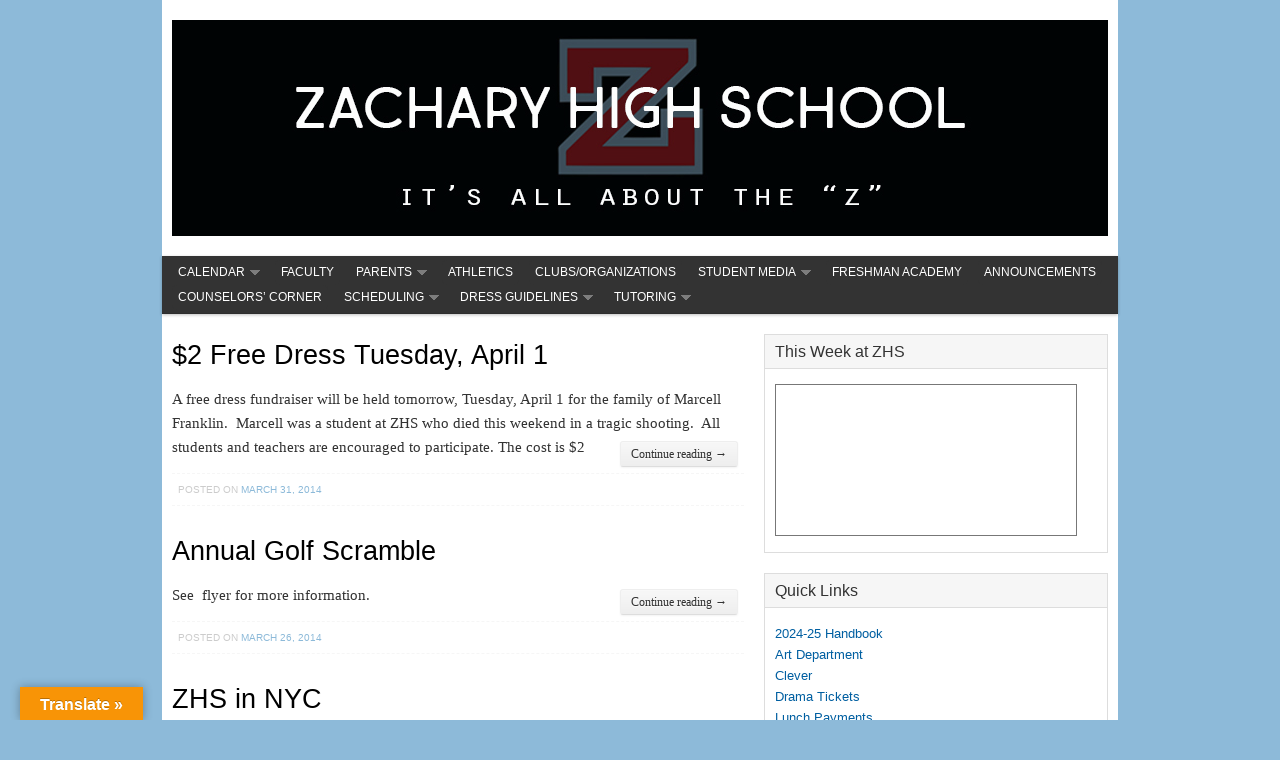

--- FILE ---
content_type: text/html; charset=UTF-8
request_url: https://zacharyhigh.org/page/76/
body_size: 13061
content:
<!DOCTYPE html>
<!--[if IE 6]>
<html id="ie6" lang="en-US">
<![endif]-->
<!--[if IE 7]>
<html id="ie7" lang="en-US">
<![endif]-->
<!--[if IE 8]>
<html id="ie8" lang="en-US">
<![endif]-->
<!--[if !(IE 6) | !(IE 7) | !(IE 8)  ]><!-->
<html lang="en-US">
<!--<![endif]-->
<head>
<meta charset="UTF-8" />
<title>Zachary High: The Official Website of Zachary High School: Page 76</title>
<link rel="profile" href="http://gmpg.org/xfn/11" />
<link rel="stylesheet" type="text/css" media="all"
	href="https://zacharyhigh.org/wp-content/themes/swift-basic/swift-basic/style.css" />
<meta name="viewport" content="width=device-width">
<link rel="pingback" href="https://zacharyhigh.org/xmlrpc.php" />
<!--[if lt IE 9]>
<script src="https://zacharyhigh.org/wp-content/themes/swift-basic/swift-basic/js/html5.js" type="text/javascript"></script>
<![endif]-->
<meta name='robots' content='max-image-preview:large' />
	<style>img:is([sizes="auto" i], [sizes^="auto," i]) { contain-intrinsic-size: 3000px 1500px }</style>
	<link rel='dns-prefetch' href='//translate.google.com' />
<link rel="alternate" type="application/rss+xml" title="Zachary High &raquo; Feed" href="https://zacharyhigh.org/feed/" />
<link rel="alternate" type="application/rss+xml" title="Zachary High &raquo; Comments Feed" href="https://zacharyhigh.org/comments/feed/" />
<script type="text/javascript">
/* <![CDATA[ */
window._wpemojiSettings = {"baseUrl":"https:\/\/s.w.org\/images\/core\/emoji\/16.0.1\/72x72\/","ext":".png","svgUrl":"https:\/\/s.w.org\/images\/core\/emoji\/16.0.1\/svg\/","svgExt":".svg","source":{"concatemoji":"https:\/\/zacharyhigh.org\/wp-includes\/js\/wp-emoji-release.min.js?ver=6.8.3"}};
/*! This file is auto-generated */
!function(s,n){var o,i,e;function c(e){try{var t={supportTests:e,timestamp:(new Date).valueOf()};sessionStorage.setItem(o,JSON.stringify(t))}catch(e){}}function p(e,t,n){e.clearRect(0,0,e.canvas.width,e.canvas.height),e.fillText(t,0,0);var t=new Uint32Array(e.getImageData(0,0,e.canvas.width,e.canvas.height).data),a=(e.clearRect(0,0,e.canvas.width,e.canvas.height),e.fillText(n,0,0),new Uint32Array(e.getImageData(0,0,e.canvas.width,e.canvas.height).data));return t.every(function(e,t){return e===a[t]})}function u(e,t){e.clearRect(0,0,e.canvas.width,e.canvas.height),e.fillText(t,0,0);for(var n=e.getImageData(16,16,1,1),a=0;a<n.data.length;a++)if(0!==n.data[a])return!1;return!0}function f(e,t,n,a){switch(t){case"flag":return n(e,"\ud83c\udff3\ufe0f\u200d\u26a7\ufe0f","\ud83c\udff3\ufe0f\u200b\u26a7\ufe0f")?!1:!n(e,"\ud83c\udde8\ud83c\uddf6","\ud83c\udde8\u200b\ud83c\uddf6")&&!n(e,"\ud83c\udff4\udb40\udc67\udb40\udc62\udb40\udc65\udb40\udc6e\udb40\udc67\udb40\udc7f","\ud83c\udff4\u200b\udb40\udc67\u200b\udb40\udc62\u200b\udb40\udc65\u200b\udb40\udc6e\u200b\udb40\udc67\u200b\udb40\udc7f");case"emoji":return!a(e,"\ud83e\udedf")}return!1}function g(e,t,n,a){var r="undefined"!=typeof WorkerGlobalScope&&self instanceof WorkerGlobalScope?new OffscreenCanvas(300,150):s.createElement("canvas"),o=r.getContext("2d",{willReadFrequently:!0}),i=(o.textBaseline="top",o.font="600 32px Arial",{});return e.forEach(function(e){i[e]=t(o,e,n,a)}),i}function t(e){var t=s.createElement("script");t.src=e,t.defer=!0,s.head.appendChild(t)}"undefined"!=typeof Promise&&(o="wpEmojiSettingsSupports",i=["flag","emoji"],n.supports={everything:!0,everythingExceptFlag:!0},e=new Promise(function(e){s.addEventListener("DOMContentLoaded",e,{once:!0})}),new Promise(function(t){var n=function(){try{var e=JSON.parse(sessionStorage.getItem(o));if("object"==typeof e&&"number"==typeof e.timestamp&&(new Date).valueOf()<e.timestamp+604800&&"object"==typeof e.supportTests)return e.supportTests}catch(e){}return null}();if(!n){if("undefined"!=typeof Worker&&"undefined"!=typeof OffscreenCanvas&&"undefined"!=typeof URL&&URL.createObjectURL&&"undefined"!=typeof Blob)try{var e="postMessage("+g.toString()+"("+[JSON.stringify(i),f.toString(),p.toString(),u.toString()].join(",")+"));",a=new Blob([e],{type:"text/javascript"}),r=new Worker(URL.createObjectURL(a),{name:"wpTestEmojiSupports"});return void(r.onmessage=function(e){c(n=e.data),r.terminate(),t(n)})}catch(e){}c(n=g(i,f,p,u))}t(n)}).then(function(e){for(var t in e)n.supports[t]=e[t],n.supports.everything=n.supports.everything&&n.supports[t],"flag"!==t&&(n.supports.everythingExceptFlag=n.supports.everythingExceptFlag&&n.supports[t]);n.supports.everythingExceptFlag=n.supports.everythingExceptFlag&&!n.supports.flag,n.DOMReady=!1,n.readyCallback=function(){n.DOMReady=!0}}).then(function(){return e}).then(function(){var e;n.supports.everything||(n.readyCallback(),(e=n.source||{}).concatemoji?t(e.concatemoji):e.wpemoji&&e.twemoji&&(t(e.twemoji),t(e.wpemoji)))}))}((window,document),window._wpemojiSettings);
/* ]]> */
</script>
<style id='wp-emoji-styles-inline-css' type='text/css'>

	img.wp-smiley, img.emoji {
		display: inline !important;
		border: none !important;
		box-shadow: none !important;
		height: 1em !important;
		width: 1em !important;
		margin: 0 0.07em !important;
		vertical-align: -0.1em !important;
		background: none !important;
		padding: 0 !important;
	}
</style>
<link rel='stylesheet' id='wp-block-library-css' href='https://zacharyhigh.org/wp-includes/css/dist/block-library/style.min.css?ver=6.8.3' type='text/css' media='all' />
<style id='classic-theme-styles-inline-css' type='text/css'>
/*! This file is auto-generated */
.wp-block-button__link{color:#fff;background-color:#32373c;border-radius:9999px;box-shadow:none;text-decoration:none;padding:calc(.667em + 2px) calc(1.333em + 2px);font-size:1.125em}.wp-block-file__button{background:#32373c;color:#fff;text-decoration:none}
</style>
<style id='global-styles-inline-css' type='text/css'>
:root{--wp--preset--aspect-ratio--square: 1;--wp--preset--aspect-ratio--4-3: 4/3;--wp--preset--aspect-ratio--3-4: 3/4;--wp--preset--aspect-ratio--3-2: 3/2;--wp--preset--aspect-ratio--2-3: 2/3;--wp--preset--aspect-ratio--16-9: 16/9;--wp--preset--aspect-ratio--9-16: 9/16;--wp--preset--color--black: #000000;--wp--preset--color--cyan-bluish-gray: #abb8c3;--wp--preset--color--white: #ffffff;--wp--preset--color--pale-pink: #f78da7;--wp--preset--color--vivid-red: #cf2e2e;--wp--preset--color--luminous-vivid-orange: #ff6900;--wp--preset--color--luminous-vivid-amber: #fcb900;--wp--preset--color--light-green-cyan: #7bdcb5;--wp--preset--color--vivid-green-cyan: #00d084;--wp--preset--color--pale-cyan-blue: #8ed1fc;--wp--preset--color--vivid-cyan-blue: #0693e3;--wp--preset--color--vivid-purple: #9b51e0;--wp--preset--gradient--vivid-cyan-blue-to-vivid-purple: linear-gradient(135deg,rgba(6,147,227,1) 0%,rgb(155,81,224) 100%);--wp--preset--gradient--light-green-cyan-to-vivid-green-cyan: linear-gradient(135deg,rgb(122,220,180) 0%,rgb(0,208,130) 100%);--wp--preset--gradient--luminous-vivid-amber-to-luminous-vivid-orange: linear-gradient(135deg,rgba(252,185,0,1) 0%,rgba(255,105,0,1) 100%);--wp--preset--gradient--luminous-vivid-orange-to-vivid-red: linear-gradient(135deg,rgba(255,105,0,1) 0%,rgb(207,46,46) 100%);--wp--preset--gradient--very-light-gray-to-cyan-bluish-gray: linear-gradient(135deg,rgb(238,238,238) 0%,rgb(169,184,195) 100%);--wp--preset--gradient--cool-to-warm-spectrum: linear-gradient(135deg,rgb(74,234,220) 0%,rgb(151,120,209) 20%,rgb(207,42,186) 40%,rgb(238,44,130) 60%,rgb(251,105,98) 80%,rgb(254,248,76) 100%);--wp--preset--gradient--blush-light-purple: linear-gradient(135deg,rgb(255,206,236) 0%,rgb(152,150,240) 100%);--wp--preset--gradient--blush-bordeaux: linear-gradient(135deg,rgb(254,205,165) 0%,rgb(254,45,45) 50%,rgb(107,0,62) 100%);--wp--preset--gradient--luminous-dusk: linear-gradient(135deg,rgb(255,203,112) 0%,rgb(199,81,192) 50%,rgb(65,88,208) 100%);--wp--preset--gradient--pale-ocean: linear-gradient(135deg,rgb(255,245,203) 0%,rgb(182,227,212) 50%,rgb(51,167,181) 100%);--wp--preset--gradient--electric-grass: linear-gradient(135deg,rgb(202,248,128) 0%,rgb(113,206,126) 100%);--wp--preset--gradient--midnight: linear-gradient(135deg,rgb(2,3,129) 0%,rgb(40,116,252) 100%);--wp--preset--font-size--small: 13px;--wp--preset--font-size--medium: 20px;--wp--preset--font-size--large: 36px;--wp--preset--font-size--x-large: 42px;--wp--preset--spacing--20: 0.44rem;--wp--preset--spacing--30: 0.67rem;--wp--preset--spacing--40: 1rem;--wp--preset--spacing--50: 1.5rem;--wp--preset--spacing--60: 2.25rem;--wp--preset--spacing--70: 3.38rem;--wp--preset--spacing--80: 5.06rem;--wp--preset--shadow--natural: 6px 6px 9px rgba(0, 0, 0, 0.2);--wp--preset--shadow--deep: 12px 12px 50px rgba(0, 0, 0, 0.4);--wp--preset--shadow--sharp: 6px 6px 0px rgba(0, 0, 0, 0.2);--wp--preset--shadow--outlined: 6px 6px 0px -3px rgba(255, 255, 255, 1), 6px 6px rgba(0, 0, 0, 1);--wp--preset--shadow--crisp: 6px 6px 0px rgba(0, 0, 0, 1);}:where(.is-layout-flex){gap: 0.5em;}:where(.is-layout-grid){gap: 0.5em;}body .is-layout-flex{display: flex;}.is-layout-flex{flex-wrap: wrap;align-items: center;}.is-layout-flex > :is(*, div){margin: 0;}body .is-layout-grid{display: grid;}.is-layout-grid > :is(*, div){margin: 0;}:where(.wp-block-columns.is-layout-flex){gap: 2em;}:where(.wp-block-columns.is-layout-grid){gap: 2em;}:where(.wp-block-post-template.is-layout-flex){gap: 1.25em;}:where(.wp-block-post-template.is-layout-grid){gap: 1.25em;}.has-black-color{color: var(--wp--preset--color--black) !important;}.has-cyan-bluish-gray-color{color: var(--wp--preset--color--cyan-bluish-gray) !important;}.has-white-color{color: var(--wp--preset--color--white) !important;}.has-pale-pink-color{color: var(--wp--preset--color--pale-pink) !important;}.has-vivid-red-color{color: var(--wp--preset--color--vivid-red) !important;}.has-luminous-vivid-orange-color{color: var(--wp--preset--color--luminous-vivid-orange) !important;}.has-luminous-vivid-amber-color{color: var(--wp--preset--color--luminous-vivid-amber) !important;}.has-light-green-cyan-color{color: var(--wp--preset--color--light-green-cyan) !important;}.has-vivid-green-cyan-color{color: var(--wp--preset--color--vivid-green-cyan) !important;}.has-pale-cyan-blue-color{color: var(--wp--preset--color--pale-cyan-blue) !important;}.has-vivid-cyan-blue-color{color: var(--wp--preset--color--vivid-cyan-blue) !important;}.has-vivid-purple-color{color: var(--wp--preset--color--vivid-purple) !important;}.has-black-background-color{background-color: var(--wp--preset--color--black) !important;}.has-cyan-bluish-gray-background-color{background-color: var(--wp--preset--color--cyan-bluish-gray) !important;}.has-white-background-color{background-color: var(--wp--preset--color--white) !important;}.has-pale-pink-background-color{background-color: var(--wp--preset--color--pale-pink) !important;}.has-vivid-red-background-color{background-color: var(--wp--preset--color--vivid-red) !important;}.has-luminous-vivid-orange-background-color{background-color: var(--wp--preset--color--luminous-vivid-orange) !important;}.has-luminous-vivid-amber-background-color{background-color: var(--wp--preset--color--luminous-vivid-amber) !important;}.has-light-green-cyan-background-color{background-color: var(--wp--preset--color--light-green-cyan) !important;}.has-vivid-green-cyan-background-color{background-color: var(--wp--preset--color--vivid-green-cyan) !important;}.has-pale-cyan-blue-background-color{background-color: var(--wp--preset--color--pale-cyan-blue) !important;}.has-vivid-cyan-blue-background-color{background-color: var(--wp--preset--color--vivid-cyan-blue) !important;}.has-vivid-purple-background-color{background-color: var(--wp--preset--color--vivid-purple) !important;}.has-black-border-color{border-color: var(--wp--preset--color--black) !important;}.has-cyan-bluish-gray-border-color{border-color: var(--wp--preset--color--cyan-bluish-gray) !important;}.has-white-border-color{border-color: var(--wp--preset--color--white) !important;}.has-pale-pink-border-color{border-color: var(--wp--preset--color--pale-pink) !important;}.has-vivid-red-border-color{border-color: var(--wp--preset--color--vivid-red) !important;}.has-luminous-vivid-orange-border-color{border-color: var(--wp--preset--color--luminous-vivid-orange) !important;}.has-luminous-vivid-amber-border-color{border-color: var(--wp--preset--color--luminous-vivid-amber) !important;}.has-light-green-cyan-border-color{border-color: var(--wp--preset--color--light-green-cyan) !important;}.has-vivid-green-cyan-border-color{border-color: var(--wp--preset--color--vivid-green-cyan) !important;}.has-pale-cyan-blue-border-color{border-color: var(--wp--preset--color--pale-cyan-blue) !important;}.has-vivid-cyan-blue-border-color{border-color: var(--wp--preset--color--vivid-cyan-blue) !important;}.has-vivid-purple-border-color{border-color: var(--wp--preset--color--vivid-purple) !important;}.has-vivid-cyan-blue-to-vivid-purple-gradient-background{background: var(--wp--preset--gradient--vivid-cyan-blue-to-vivid-purple) !important;}.has-light-green-cyan-to-vivid-green-cyan-gradient-background{background: var(--wp--preset--gradient--light-green-cyan-to-vivid-green-cyan) !important;}.has-luminous-vivid-amber-to-luminous-vivid-orange-gradient-background{background: var(--wp--preset--gradient--luminous-vivid-amber-to-luminous-vivid-orange) !important;}.has-luminous-vivid-orange-to-vivid-red-gradient-background{background: var(--wp--preset--gradient--luminous-vivid-orange-to-vivid-red) !important;}.has-very-light-gray-to-cyan-bluish-gray-gradient-background{background: var(--wp--preset--gradient--very-light-gray-to-cyan-bluish-gray) !important;}.has-cool-to-warm-spectrum-gradient-background{background: var(--wp--preset--gradient--cool-to-warm-spectrum) !important;}.has-blush-light-purple-gradient-background{background: var(--wp--preset--gradient--blush-light-purple) !important;}.has-blush-bordeaux-gradient-background{background: var(--wp--preset--gradient--blush-bordeaux) !important;}.has-luminous-dusk-gradient-background{background: var(--wp--preset--gradient--luminous-dusk) !important;}.has-pale-ocean-gradient-background{background: var(--wp--preset--gradient--pale-ocean) !important;}.has-electric-grass-gradient-background{background: var(--wp--preset--gradient--electric-grass) !important;}.has-midnight-gradient-background{background: var(--wp--preset--gradient--midnight) !important;}.has-small-font-size{font-size: var(--wp--preset--font-size--small) !important;}.has-medium-font-size{font-size: var(--wp--preset--font-size--medium) !important;}.has-large-font-size{font-size: var(--wp--preset--font-size--large) !important;}.has-x-large-font-size{font-size: var(--wp--preset--font-size--x-large) !important;}
:where(.wp-block-post-template.is-layout-flex){gap: 1.25em;}:where(.wp-block-post-template.is-layout-grid){gap: 1.25em;}
:where(.wp-block-columns.is-layout-flex){gap: 2em;}:where(.wp-block-columns.is-layout-grid){gap: 2em;}
:root :where(.wp-block-pullquote){font-size: 1.5em;line-height: 1.6;}
</style>
<link rel='stylesheet' id='google-language-translator-css' href='https://zacharyhigh.org/wp-content/plugins/google-language-translator/css/style.css?ver=6.0.20' type='text/css' media='' />
<link rel='stylesheet' id='glt-toolbar-styles-css' href='https://zacharyhigh.org/wp-content/plugins/google-language-translator/css/toolbar.css?ver=6.0.20' type='text/css' media='' />
<link rel='stylesheet' id='social_comments-css' href='https://zacharyhigh.org/wp-content/plugins/social/assets/comments.css?ver=2.8' type='text/css' media='screen' />
<link rel='stylesheet' id='swift_custom_styles-css' href='https://zacharyhigh.org/wp-content/uploads/swift-magic/custom-styles.css?ver=6.8.3' type='text/css' media='all' />
<link rel='stylesheet' id='swift_responsive_layout-css' href='https://zacharyhigh.org/wp-content/themes/swift-basic/swift-basic/css/responsive.css?ver=6.8.3' type='text/css' media='all' />
<script type="text/javascript" src="https://zacharyhigh.org/wp-includes/js/jquery/jquery.min.js?ver=3.7.1" id="jquery-core-js"></script>
<script type="text/javascript" src="https://zacharyhigh.org/wp-includes/js/jquery/jquery-migrate.min.js?ver=3.4.1" id="jquery-migrate-js"></script>
<script type="text/javascript" src="https://zacharyhigh.org/wp-includes/js/jquery/ui/core.min.js?ver=1.13.3" id="jquery-ui-core-js"></script>
<script type="text/javascript" src="https://zacharyhigh.org/wp-includes/js/jquery/ui/tabs.min.js?ver=1.13.3" id="jquery-ui-tabs-js"></script>
<script type="text/javascript" src="https://zacharyhigh.org/wp-content/uploads/swift-magic/swift-js.js?ver=6.8.3" id="swift_js-js"></script>
<script type="text/javascript" src="https://zacharyhigh.org/wp-content/themes/swift-basic/swift-basic/js/jquery.ui.tooltip.min.js?ver=6.8.3" id="jquery_tooltip-js"></script>
<script type="text/javascript" id="3d-flip-book-client-locale-loader-js-extra">
/* <![CDATA[ */
var FB3D_CLIENT_LOCALE = {"ajaxurl":"https:\/\/zacharyhigh.org\/wp-admin\/admin-ajax.php","dictionary":{"Table of contents":"Table of contents","Close":"Close","Bookmarks":"Bookmarks","Thumbnails":"Thumbnails","Search":"Search","Share":"Share","Facebook":"Facebook","Twitter":"Twitter","Email":"Email","Play":"Play","Previous page":"Previous page","Next page":"Next page","Zoom in":"Zoom in","Zoom out":"Zoom out","Fit view":"Fit view","Auto play":"Auto play","Full screen":"Full screen","More":"More","Smart pan":"Smart pan","Single page":"Single page","Sounds":"Sounds","Stats":"Stats","Print":"Print","Download":"Download","Goto first page":"Goto first page","Goto last page":"Goto last page"},"images":"https:\/\/zacharyhigh.org\/wp-content\/plugins\/interactive-3d-flipbook-powered-physics-engine\/assets\/images\/","jsData":{"urls":[],"posts":{"ids_mis":[],"ids":[]},"pages":[],"firstPages":[],"bookCtrlProps":[],"bookTemplates":[]},"key":"3d-flip-book","pdfJS":{"pdfJsLib":"https:\/\/zacharyhigh.org\/wp-content\/plugins\/interactive-3d-flipbook-powered-physics-engine\/assets\/js\/pdf.min.js?ver=4.3.136","pdfJsWorker":"https:\/\/zacharyhigh.org\/wp-content\/plugins\/interactive-3d-flipbook-powered-physics-engine\/assets\/js\/pdf.worker.js?ver=4.3.136","stablePdfJsLib":"https:\/\/zacharyhigh.org\/wp-content\/plugins\/interactive-3d-flipbook-powered-physics-engine\/assets\/js\/stable\/pdf.min.js?ver=2.5.207","stablePdfJsWorker":"https:\/\/zacharyhigh.org\/wp-content\/plugins\/interactive-3d-flipbook-powered-physics-engine\/assets\/js\/stable\/pdf.worker.js?ver=2.5.207","pdfJsCMapUrl":"https:\/\/zacharyhigh.org\/wp-content\/plugins\/interactive-3d-flipbook-powered-physics-engine\/assets\/cmaps\/"},"cacheurl":"https:\/\/zacharyhigh.org\/wp-content\/uploads\/3d-flip-book\/cache\/","pluginsurl":"https:\/\/zacharyhigh.org\/wp-content\/plugins\/","pluginurl":"https:\/\/zacharyhigh.org\/wp-content\/plugins\/interactive-3d-flipbook-powered-physics-engine\/","thumbnailSize":{"width":"150","height":"150"},"version":"1.16.17"};
/* ]]> */
</script>
<script type="text/javascript" src="https://zacharyhigh.org/wp-content/plugins/interactive-3d-flipbook-powered-physics-engine/assets/js/client-locale-loader.js?ver=1.16.17" id="3d-flip-book-client-locale-loader-js" async="async" data-wp-strategy="async"></script>
<script type="text/javascript" src="https://zacharyhigh.org/wp-content/plugins/respondjs/js/respond.min.js?ver=1.4.2" id="respondjs-js"></script>
<link rel="https://api.w.org/" href="https://zacharyhigh.org/wp-json/" /><link rel="EditURI" type="application/rsd+xml" title="RSD" href="https://zacharyhigh.org/xmlrpc.php?rsd" />
<meta name="generator" content="WordPress 6.8.3" />
        <script>
            var errorQueue = [];
            let timeout;

            var errorMessage = '';


            function isBot() {
                const bots = ['crawler', 'spider', 'baidu', 'duckduckgo', 'bot', 'googlebot', 'bingbot', 'facebook', 'slurp', 'twitter', 'yahoo'];
                const userAgent = navigator.userAgent.toLowerCase();
                return bots.some(bot => userAgent.includes(bot));
            }

            /*
            window.onerror = function(msg, url, line) {
            // window.addEventListener('error', function(event) {
                console.error("Linha 600");

                var errorMessage = [
                    'Message: ' + msg,
                    'URL: ' + url,
                    'Line: ' + line
                ].join(' - ');
                */


            // Captura erros síncronos e alguns assíncronos
            window.addEventListener('error', function(event) {
                var msg = event.message;
                if (msg === "Script error.") {
                    console.error("Script error detected - maybe problem cross-origin");
                    return;
                }
                errorMessage = [
                    'Message: ' + msg,
                    'URL: ' + event.filename,
                    'Line: ' + event.lineno
                ].join(' - ');
                if (isBot()) {
                    return;
                }
                errorQueue.push(errorMessage);
                handleErrorQueue();
            });

            // Captura rejeições de promessas
            window.addEventListener('unhandledrejection', function(event) {
                errorMessage = 'Promise Rejection: ' + (event.reason || 'Unknown reason');
                if (isBot()) {
                    return;
                }
                errorQueue.push(errorMessage);
                handleErrorQueue();
            });

            // Função auxiliar para gerenciar a fila de erros
            function handleErrorQueue() {
                if (errorQueue.length >= 5) {
                    sendErrorsToServer();
                } else {
                    clearTimeout(timeout);
                    timeout = setTimeout(sendErrorsToServer, 5000);
                }
            }





            function sendErrorsToServer() {
                if (errorQueue.length > 0) {
                    var message;
                    if (errorQueue.length === 1) {
                        // Se houver apenas um erro, mantenha o formato atual
                        message = errorQueue[0];
                    } else {
                        // Se houver múltiplos erros, use quebras de linha para separá-los
                        message = errorQueue.join('\n\n');
                    }
                    var xhr = new XMLHttpRequest();
                    var nonce = 'fe581f2cbc';
                    var ajaxurl = 'https://zacharyhigh.org/wp-admin/admin-ajax.php?action=bill_minozzi_js_error_catched&_wpnonce=fe581f2cbc';
                    xhr.open('POST', encodeURI(ajaxurl));
                    xhr.setRequestHeader('Content-Type', 'application/x-www-form-urlencoded');
                    xhr.onload = function() {
                        if (xhr.status === 200) {
                            // console.log('Success:', xhr.responseText);
                        } else {
                            console.log('Error:', xhr.status);
                        }
                    };
                    xhr.onerror = function() {
                        console.error('Request failed');
                    };
                    xhr.send('action=bill_minozzi_js_error_catched&_wpnonce=' + nonce + '&bill_js_error_catched=' + encodeURIComponent(message));
                    errorQueue = []; // Limpa a fila de erros após o envio
                }
            }

            function sendErrorsToServer() {
                if (errorQueue.length > 0) {
                    var message = errorQueue.join(' | ');
                    //console.error(message);
                    var xhr = new XMLHttpRequest();
                    var nonce = 'fe581f2cbc';
                    var ajaxurl = 'https://zacharyhigh.org/wp-admin/admin-ajax.php?action=bill_minozzi_js_error_catched&_wpnonce=fe581f2cbc'; // No need to esc_js here
                    xhr.open('POST', encodeURI(ajaxurl));
                    xhr.setRequestHeader('Content-Type', 'application/x-www-form-urlencoded');
                    xhr.onload = function() {
                        if (xhr.status === 200) {
                            //console.log('Success:::', xhr.responseText);
                        } else {
                            console.log('Error:', xhr.status);
                        }
                    };
                    xhr.onerror = function() {
                        console.error('Request failed');
                    };
                    xhr.send('action=bill_minozzi_js_error_catched&_wpnonce=' + nonce + '&bill_js_error_catched=' + encodeURIComponent(message));
                    errorQueue = []; // Clear the error queue after sending
                }
            }

            function sendErrorsToServer() {
                if (errorQueue.length > 0) {
                    var message = errorQueue.join('\n\n'); // Usa duas quebras de linha como separador
                    var xhr = new XMLHttpRequest();
                    var nonce = 'fe581f2cbc';
                    var ajaxurl = 'https://zacharyhigh.org/wp-admin/admin-ajax.php?action=bill_minozzi_js_error_catched&_wpnonce=fe581f2cbc';
                    xhr.open('POST', encodeURI(ajaxurl));
                    xhr.setRequestHeader('Content-Type', 'application/x-www-form-urlencoded');
                    xhr.onload = function() {
                        if (xhr.status === 200) {
                            // console.log('Success:', xhr.responseText);
                        } else {
                            console.log('Error:', xhr.status);
                        }
                    };
                    xhr.onerror = function() {
                        console.error('Request failed');
                    };
                    xhr.send('action=bill_minozzi_js_error_catched&_wpnonce=' + nonce + '&bill_js_error_catched=' + encodeURIComponent(message));
                    errorQueue = []; // Limpa a fila de erros após o envio
                }
            }
            window.addEventListener('beforeunload', sendErrorsToServer);
        </script>
<style>p.hello{font-size:12px;color:darkgray;}#google_language_translator,#flags{text-align:left;}#google_language_translator{clear:both;}#flags{width:165px;}#flags a{display:inline-block;margin-right:2px;}#google_language_translator{width:auto!important;}div.skiptranslate.goog-te-gadget{display:inline!important;}.goog-tooltip{display: none!important;}.goog-tooltip:hover{display: none!important;}.goog-text-highlight{background-color:transparent!important;border:none!important;box-shadow:none!important;}#google_language_translator select.goog-te-combo{color:#32373c;}#google_language_translator{color:transparent;}body{top:0px!important;}#goog-gt-{display:none!important;}font font{background-color:transparent!important;box-shadow:none!important;position:initial!important;}#glt-translate-trigger{left:20px;right:auto;}#glt-translate-trigger > span{color:#ffffff;}#glt-translate-trigger{background:#f89406;}.goog-te-gadget .goog-te-combo{width:100%;}</style>																																																																																																																																																																																																																																																																																																																																																																																																																																																																																																																																																																																																																																																																																																																																																																																																																																																																																																																																																																																																																																																																																																																																																																																																																																																																																																																																																																																									<link rel="icon" href="https://zacharyhigh.org/wp-content/uploads/2019/09/cropped-Zachary-Z-no-background-2-32x32.jpg" sizes="32x32" />
<link rel="icon" href="https://zacharyhigh.org/wp-content/uploads/2019/09/cropped-Zachary-Z-no-background-2-192x192.jpg" sizes="192x192" />
<link rel="apple-touch-icon" href="https://zacharyhigh.org/wp-content/uploads/2019/09/cropped-Zachary-Z-no-background-2-180x180.jpg" />
<meta name="msapplication-TileImage" content="https://zacharyhigh.org/wp-content/uploads/2019/09/cropped-Zachary-Z-no-background-2-270x270.jpg" />
</head>
<body class="home blog paged paged-76 wp-theme-swift-basicswift-basic" id="top">
		<div id="wrapper" class="clearfix">
		<!-- This div will be closed in the footer.php file -->
				<div id="header-container">
			<header id="header" class="clearfix">
				<div id="branding-container">
	<div id="branding" class="clearfix hybrid">
		<div class="div-content clearfix">
			
						<h1 id="logo-wrapper">
				<a href="https://zacharyhigh.org"
					title="The Official Website of Zachary High School"><img
					src="https://zacharyhigh.org/wp-content/uploads/2018/10/ZHSoption1AllabouttheZ.png"
					alt="Zachary High" id="logo" /> </a>
			</h1>
			

					</div>
	</div>
	<!-- /branding -->
</div>
<div class="clear"></div>
<div id="below-logo-container">
	<nav id="below-logo" class="hybrid navigation clearfix"
		role="navigation">
		<ul class="nav clearfix"><li id="menu-item-945" class="menu-item menu-item-type-post_type menu-item-object-page menu-item-has-children menu-item-945"><a href="https://zacharyhigh.org/sample-page/">Calendar</a>
<ul class="sub-menu">
	<li id="menu-item-10833" class="menu-item menu-item-type-custom menu-item-object-custom menu-item-10833"><a href="https://www.zacharyschools.org/Documents/Departments/Operations/2025_2026_ZCSD.pdf">District Calendar</a></li>
</ul>
</li>
<li id="menu-item-1003" class="menu-item menu-item-type-post_type menu-item-object-page menu-item-1003"><a href="https://zacharyhigh.org/teachers-2/">Faculty</a></li>
<li id="menu-item-964" class="menu-item menu-item-type-post_type menu-item-object-page menu-item-has-children menu-item-964"><a href="https://zacharyhigh.org/parents/">Parents</a>
<ul class="sub-menu">
	<li id="menu-item-10727" class="menu-item menu-item-type-custom menu-item-object-custom menu-item-10727"><a href="https://zacharyschools.org/departments/operations/safety-risk-management/safety/">Safety</a></li>
	<li id="menu-item-10988" class="menu-item menu-item-type-custom menu-item-object-custom menu-item-10988"><a href="https://zacharyhigh.org/wp-content/uploads/2025/08/ZHS-Senior-Parent-Meeting-Class-of-2026-edited.pptx">Seniors Parent Meeting</a></li>
</ul>
</li>
<li id="menu-item-1167" class="menu-item menu-item-type-custom menu-item-object-custom menu-item-1167"><a href="http://www.zacharyathletics.org">Athletics</a></li>
<li id="menu-item-10423" class="menu-item menu-item-type-custom menu-item-object-custom menu-item-10423"><a href="https://zacharyhigh.org/wp-content/uploads/2024/02/ZHS_Facts_2024.pdf">Clubs/Organizations</a></li>
<li id="menu-item-6433" class="menu-item menu-item-type-post_type menu-item-object-page menu-item-has-children menu-item-6433"><a href="https://zacharyhigh.org/zacharymedia/">STUDENT MEDIA</a>
<ul class="sub-menu">
	<li id="menu-item-10366" class="menu-item menu-item-type-custom menu-item-object-custom menu-item-10366"><a href="https://zhsmedia.smugmug.com/">SmugMug Pics</a></li>
</ul>
</li>
<li id="menu-item-8234" class="menu-item menu-item-type-post_type menu-item-object-page menu-item-8234"><a href="https://zacharyhigh.org/departments/freshmen-academy/">Freshman Academy</a></li>
<li id="menu-item-10066" class="menu-item menu-item-type-post_type menu-item-object-page menu-item-10066"><a href="https://zacharyhigh.org/announcements/">Announcements</a></li>
<li id="menu-item-10179" class="menu-item menu-item-type-post_type menu-item-object-page menu-item-10179"><a href="https://zacharyhigh.org/departments/counseling/">Counselors&#8217; Corner</a></li>
<li id="menu-item-10424" class="menu-item menu-item-type-post_type menu-item-object-page menu-item-has-children menu-item-10424"><a href="https://zacharyhigh.org/courses/">Scheduling</a>
<ul class="sub-menu">
	<li id="menu-item-10836" class="menu-item menu-item-type-custom menu-item-object-custom menu-item-10836"><a href="https://zcsb-my.sharepoint.com/:b:/g/personal/christie_burns_zacharyschools_org/EdmK8RIsogJJg2629GNbheQBI_qAtt5desriJhkTY6d_5g?e=ikOfG5">Course Catalog</a></li>
	<li id="menu-item-10899" class="menu-item menu-item-type-custom menu-item-object-custom menu-item-10899"><a href="https://zcsb-my.sharepoint.com/:b:/g/personal/christie_burns_zacharyschools_org/ERNJh0wiBT5GpDLoGg5a8xQBOyCkelpP8h-iUdzHlpuAtQ?e=mdUVWX">Incoming 9th Gd Course Catalog</a></li>
	<li id="menu-item-10835" class="menu-item menu-item-type-custom menu-item-object-custom menu-item-10835"><a href="https://zcsb-my.sharepoint.com/:p:/g/personal/christie_burns_zacharyschools_org/EcuCsFy4VqNKmNBTEPEe8RkBF3l-qc7lxyGIpP7FAb_L7g?e=mUqVhc">Scheduling Info</a></li>
</ul>
</li>
<li id="menu-item-11019" class="menu-item menu-item-type-post_type menu-item-object-page menu-item-has-children menu-item-11019"><a href="https://zacharyhigh.org/dress-guidelines/">Dress Guidelines</a>
<ul class="sub-menu">
	<li id="menu-item-11018" class="menu-item menu-item-type-custom menu-item-object-custom menu-item-11018"><a href="https://zacharyhigh.org/wp-content/uploads/2025/08/ZHS-Uniform-policy-25-26.pdf">Uniform Policy</a></li>
	<li id="menu-item-11020" class="menu-item menu-item-type-custom menu-item-object-custom menu-item-11020"><a href="https://zacharyhigh.org/wp-content/uploads/2025/08/Spirit-day-policy-ZHS-2025.docx">Spirit Days</a></li>
</ul>
</li>
<li id="menu-item-11073" class="menu-item menu-item-type-post_type menu-item-object-page menu-item-has-children menu-item-11073"><a href="https://zacharyhigh.org/tutoring-schedule/">Tutoring</a>
<ul class="sub-menu">
	<li id="menu-item-11074" class="menu-item menu-item-type-custom menu-item-object-custom menu-item-11074"><a href="https://zacharyhigh.org/wp-content/uploads/2025/09/Freshman-Academy-Tutoring-Schedule-25-26.pdf">Freshman Academy</a></li>
</ul>
</li>
		</ul>
		<div id="navsearch">																																																																																																																																																																																																																																																																																																																																																																																																																																																																																																																																																																																																																																																																																																																																																																																																																																																																																																																																																																																																																																																																																																																																																																																																																																																																																																																																																																																									</div>	</nav>
</div>
			</header>
		</div>
		
		<div id="main" class="hybrid">
			<!-- Will be closed in footer.php -->
									<div id="left" class="clearfix">
				<!-- Will be closed in sidebar.php, in the page templates if we are not using sidebar  -->
				<div id="content" role="main">
	<div class="div-content">
		
			</div>
	<div class="clear"></div>

	<div id="blog-wrapper" class="div-content clearfix">
		<article
	id="post-1835"
	class="clearfix blog-style post-1835 post type-post status-publish format-standard has-post-thumbnail hentry category-uncategorized">
	<header class="entry-header">
		<h2 class="entry-title">
			<a href="https://zacharyhigh.org/2014/03/31/2-free-dress-tuesday-april-1/"
				title="Permalink to $2 Free Dress Tuesday, April 1"
				rel="bookmark">$2 Free Dress Tuesday, April 1 </a>
		</h2>
	</header>
	<!-- .entry-header -->
		<div class="entry-summary clearfix">
				A free dress fundraiser will be held tomorrow, Tuesday, April 1 for the family of Marcell Franklin.  Marcell was a student at ZHS who died this weekend in a tragic shooting.  All students and teachers are encouraged to participate. The cost is $2 <a href="https://zacharyhigh.org/2014/03/31/2-free-dress-tuesday-april-1/" class="btn small continue-reading alignright"><span>Continue reading →</span></a>	</div>
	<!-- .entry-summary -->
	
	<footer class="home entry-meta">
		<div class="entry-meta alignleft">posted on <span class="date"><a href="https://zacharyhigh.org/2014/03/31/2-free-dress-tuesday-april-1/" title="7:32 pm" rel="bookmark"><time class="entry-date" datetime="2014-03-31T19:32:38-06:00" pubdate="pubdate">March 31, 2014</time></a></span> </div>
		

	</footer>
	<!-- #entry-meta -->
	<div class="clear"></div>

</article>
<!-- #post-1835 --><article
	id="post-1830"
	class="clearfix blog-style post-1830 post type-post status-publish format-standard has-post-thumbnail hentry category-uncategorized">
	<header class="entry-header">
		<h2 class="entry-title">
			<a href="https://zacharyhigh.org/2014/03/26/annual-golf-scramble/"
				title="Permalink to Annual Golf Scramble"
				rel="bookmark">Annual Golf Scramble </a>
		</h2>
	</header>
	<!-- .entry-header -->
		<div class="entry-summary clearfix">
				See  flyer for more information. &nbsp; <a href="https://zacharyhigh.org/2014/03/26/annual-golf-scramble/" class="btn small continue-reading alignright"><span>Continue reading →</span></a>	</div>
	<!-- .entry-summary -->
	
	<footer class="home entry-meta">
		<div class="entry-meta alignleft">posted on <span class="date"><a href="https://zacharyhigh.org/2014/03/26/annual-golf-scramble/" title="8:04 pm" rel="bookmark"><time class="entry-date" datetime="2014-03-26T20:04:48-06:00" pubdate="pubdate">March 26, 2014</time></a></span> </div>
		

	</footer>
	<!-- #entry-meta -->
	<div class="clear"></div>

</article>
<!-- #post-1830 --><article
	id="post-1808"
	class="clearfix blog-style post-1808 post type-post status-publish format-standard has-post-thumbnail hentry category-uncategorized">
	<header class="entry-header">
		<h2 class="entry-title">
			<a href="https://zacharyhigh.org/2014/03/24/zhs-in-nyc/"
				title="Permalink to ZHS in NYC"
				rel="bookmark">ZHS in NYC </a>
		</h2>
	</header>
	<!-- .entry-header -->
		<div class="entry-summary clearfix">
				 <a href="https://zacharyhigh.org/2014/03/24/zhs-in-nyc/" class="btn small continue-reading alignright"><span>Continue reading →</span></a>	</div>
	<!-- .entry-summary -->
	
	<footer class="home entry-meta">
		<div class="entry-meta alignleft">posted on <span class="date"><a href="https://zacharyhigh.org/2014/03/24/zhs-in-nyc/" title="8:01 pm" rel="bookmark"><time class="entry-date" datetime="2014-03-24T20:01:47-06:00" pubdate="pubdate">March 24, 2014</time></a></span> </div>
		

	</footer>
	<!-- #entry-meta -->
	<div class="clear"></div>

</article>
<!-- #post-1808 --><article
	id="post-1805"
	class="clearfix blog-style post-1805 post type-post status-publish format-standard has-post-thumbnail hentry category-uncategorized">
	<header class="entry-header">
		<h2 class="entry-title">
			<a href="https://zacharyhigh.org/2014/03/24/ffa-spring-plant-sale/"
				title="Permalink to FFA Spring Plant Sale"
				rel="bookmark">FFA Spring Plant Sale </a>
		</h2>
	</header>
	<!-- .entry-header -->
		<div class="entry-summary clearfix">
				April 1-5 &#8211; Ag Greenhouses on Ada Street &nbsp; <a href="https://zacharyhigh.org/2014/03/24/ffa-spring-plant-sale/" class="btn small continue-reading alignright"><span>Continue reading →</span></a>	</div>
	<!-- .entry-summary -->
	
	<footer class="home entry-meta">
		<div class="entry-meta alignleft">posted on <span class="date"><a href="https://zacharyhigh.org/2014/03/24/ffa-spring-plant-sale/" title="7:56 pm" rel="bookmark"><time class="entry-date" datetime="2014-03-24T19:56:10-06:00" pubdate="pubdate">March 24, 2014</time></a></span> </div>
		

	</footer>
	<!-- #entry-meta -->
	<div class="clear"></div>

</article>
<!-- #post-1805 --><article
	id="post-1797"
	class="clearfix blog-style post-1797 post type-post status-publish format-standard has-post-thumbnail hentry category-uncategorized">
	<header class="entry-header">
		<h2 class="entry-title">
			<a href="https://zacharyhigh.org/2014/03/21/urgent-info-for-parents-teenagers/"
				title="Permalink to Urgent Info for Parents &#038; Teenagers"
				rel="bookmark">Urgent Info for Parents &#038; Teenagers </a>
		</h2>
	</header>
	<!-- .entry-header -->
		<div class="entry-summary clearfix">
				Please read. &nbsp; &nbsp; &nbsp; &nbsp; &nbsp; <a href="https://zacharyhigh.org/2014/03/21/urgent-info-for-parents-teenagers/" class="btn small continue-reading alignright"><span>Continue reading →</span></a>	</div>
	<!-- .entry-summary -->
	
	<footer class="home entry-meta">
		<div class="entry-meta alignleft">posted on <span class="date"><a href="https://zacharyhigh.org/2014/03/21/urgent-info-for-parents-teenagers/" title="6:37 pm" rel="bookmark"><time class="entry-date" datetime="2014-03-21T18:37:15-06:00" pubdate="pubdate">March 21, 2014</time></a></span> </div>
		

	</footer>
	<!-- #entry-meta -->
	<div class="clear"></div>

</article>
<!-- #post-1797 --><article
	id="post-1792"
	class="clearfix blog-style post-1792 post type-post status-publish format-standard has-post-thumbnail hentry category-uncategorized">
	<header class="entry-header">
		<h2 class="entry-title">
			<a href="https://zacharyhigh.org/2014/03/17/bronco-belle-tryouts/"
				title="Permalink to Bronco Belle Tryouts"
				rel="bookmark">Bronco Belle Tryouts </a>
		</h2>
	</header>
	<!-- .entry-header -->
		<div class="entry-summary clearfix">
				Bronco Belle Tryouts March 24-26 <a href="https://zacharyhigh.org/2014/03/17/bronco-belle-tryouts/" class="btn small continue-reading alignright"><span>Continue reading →</span></a>	</div>
	<!-- .entry-summary -->
	
	<footer class="home entry-meta">
		<div class="entry-meta alignleft">posted on <span class="date"><a href="https://zacharyhigh.org/2014/03/17/bronco-belle-tryouts/" title="2:51 pm" rel="bookmark"><time class="entry-date" datetime="2014-03-17T14:51:05-06:00" pubdate="pubdate">March 17, 2014</time></a></span> </div>
		

	</footer>
	<!-- #entry-meta -->
	<div class="clear"></div>

</article>
<!-- #post-1792 -->
				<div class="clear"></div>
	</div>
	<!-- /.div-content -->

	<div class="div-content">
		<div class="pagination"><ul>
<li class="pages"><span>Page 76 of 95</span></li><li><a href="https://zacharyhigh.org/" class="first" title="&laquo; First">&laquo; First</a></li><li class="extend"><span>&hellip;</span></li><li><a href="https://zacharyhigh.org/page/50/" class="page" title="50">50</a></li><li><a href="https://zacharyhigh.org/page/60/" class="page" title="60">60</a></li><li><a href="https://zacharyhigh.org/page/70/" class="page" title="70">70</a></li><li><a href="https://zacharyhigh.org/page/75/" >&laquo;</a></li><li><a href="https://zacharyhigh.org/page/74/" class="page" title="74">74</a></li><li><a href="https://zacharyhigh.org/page/75/" class="page" title="75">75</a></li><li class="current"><span>76</span></li><li><a href="https://zacharyhigh.org/page/77/" class="page" title="77">77</a></li><li><a href="https://zacharyhigh.org/page/78/" class="page" title="78">78</a></li><li><a href="https://zacharyhigh.org/page/77/" >&raquo;</a></li><li><a href="https://zacharyhigh.org/page/80/" class="page" title="80">80</a></li><li><a href="https://zacharyhigh.org/page/90/" class="page" title="90">90</a></li><li class="extend"><span>&hellip;</span></li><li><a href="https://zacharyhigh.org/page/95/" class="last" title="Last &raquo;">Last &raquo;</a></li></ul></div>
	</div>
</div>
<!-- #content -->
<div id="sidebar-container">

	<div id="sidebar" class="clearfix">

		<aside class="wsb widget-mas">
			<div class="div-content">
							</div>
		</aside>
		<div id="sticky">
			<aside class="wsb widget-mas">
				<div class="div-content">
					<aside id="text-5" class="widget widget_text"><p class="widget-title">This Week at ZHS</p>			<div class="textwidget"><iframe src="https://calendar.google.com/calendar/embed?height=600&amp;wkst=1&amp;bgcolor=%23ffffff&amp;ctz=America%2FChicago&amp;src=djczb3BtaDQ3MzF1N2F0N21naGZvamhxNmtAZ3JvdXAuY2FsZW5kYXIuZ29vZ2xlLmNvbQ&amp;src=YXRobGV0aWNzLmNsZXJrQHphY2hhcnlzY2hvb2xzLm9yZw&amp;color=%23871111&amp;color=%23A87070&amp;mode=AGENDA" style="border:solid 1px #777" frameborder="0" scrolling="yes"></iframe></div>
		</aside>				</div>
			</aside>

			<aside id="sb1" class="widget-mas">
				<div class="div-content">
									</div>
			</aside>

			<aside id="sb2" class="widget-mas">
				<div class="div-content">
									</div>
			</aside>

			<div class="clear"></div>
			<aside class="wsb widget-mas">
				<div class="div-content">
					<aside id="text-13" class="widget widget_text"><p class="widget-title">Quick Links</p>			<div class="textwidget"><p><a href="https://www.zacharyschools.org/Documents/Parents_and_Students/ZCSD_20242025StudentHandbookPreK_12th.pdf">2024-25 Handbook</a></p>
<p><a href="https://zacharyhigh.org/zhs-art/">Art Department</a></p>
<p><a href="https://clever.com/in/zacharyschools/">Clever</a></p>
<p><a href="https://www.onthestage.tickets/zachary-high-school-theatre">Drama Tickets</a></p>
<p><a href="https://www.myschoolbucks.com/ver2/getmain.action?clientKey=&amp;requestAction=home">Lunch Payments</a></p>
<p><a href="https://zacharyschools.moonami.com/my/">Moodle</a></p>
<p><a href="http://office.com">Office 365</a></p>
<p><a href="https://zachary.edgear.net/progress/">Parent Command Center</a></p>
<p><a href="https://zacharyschools.schoolcashonline.com/">School Cash Online</a></p>
<p><a href="https://www.slocaltix.com/">Sporting Event Tickets</a></p>
<p><a href="https://zachary.edgear.net/jcampus/">Webpams</a></p>
<p><a href="https://zacharyschools.org/Documents/Departments/Operations/Human_Resources/TeacherBillofRights.pdf">Teacher Bill of Rights</a></p>
</div>
		</aside><aside id="text-8" class="widget widget_text"><p class="widget-title">Like Us on Facebook</p>			<div class="textwidget"><p style="text-align: center;"><a href="https://www.facebook.com/ZacharyHighSchoolLA"><img src="https://zacharyhigh.org/wp-content/uploads/2021/10/facebook-icon-scaled.jpg" alt="fb icon" style="width:75px;height:75px;"></a></p>

<h3 style="text-align: center;"><span style="color: #3366ff;">Like us on Facebook!</span></h3></div>
		</aside><aside id="text-11" class="widget widget_text"><p class="widget-title">Online Store</p>			<div class="textwidget"><p style="text-align: center;"><a href="https://sideline.bsnsports.com/schools/louisiana/zachary/zachary-high-school"><img src="https://zacharyhigh.org/wp-content/uploads/2021/10/AthleticsOnlineStore.jpg" alt="Online Store" style="width:300px;height:200px;"></a></p>

<h3 style="text-align: center;"><span style="color: #3366ff;">Visit Our Online Store!</span></h3>

</div>
		</aside>				</div>
			</aside>
		</div>
	</div>
	<!-- /#sidebar -->
</div>
<!-- /#sidebar-container -->
<div class="clear"></div>

</div>
<!-- /#left -->

</div>
<!-- /#main --><div class="clear"></div>
<footer>
	
	<div id="footer-container">
		<div id="footer" class="hybrid clearfix footer">

			<div class="fourcol-one footer-widgets">
				<div class="div-content">
					<aside id="text-4" class="widget widget_text"><p class="widget-title">Contact Us</p>			<div class="textwidget"><p>Zachary High School<br />
4100 Bronco Lane<br />
Zachary, LA  70791<br />
p:(225) 654-2776<br />
f: (225) 658-0010</p>
</div>
		</aside>				</div>
			</div>
			<!--End of footer-1 -->

			<div class="fourcol-one footer-widgets">
				<div class="div-content">
					<aside id="text-2" class="widget widget_text"><p class="widget-title">Mission &#038; Vision</p>			<div class="textwidget"><p>Zachary High School Vision:  To be nationally recognized as a school of excellence.<br />
Zachary High School  Mission:  To assist every student in reaching his or her maximum potential through high-quality instruction and character-building experiences.</p>
</div>
		</aside>				</div>
			</div>
			<!--End of footer-1 -->

			<div class="fourcol-one footer-widgets">
				<div class="div-content">
					<aside id="text-6" class="widget widget_text"><p class="widget-title">Administration</p>			<div class="textwidget"><p>Principal, Lindsey Spence<br />
12th grade AP, Erica Henry<br />
11th grade AP, Brooke Jones<br />
10th grade AP, Delwyn Daigre<br />
9th grade AP, Dr. Jesseca Johnson<br />
Dean of Students, Chris Carrier<br />
Dean of Students, Jonathan McClinton</p>
</div>
		</aside>				</div>
			</div>
			<!--End of footer-1 -->

			<div class="fourcol-one footer-widgets">
				<div class="div-content">
					<aside id="text-7" class="widget widget_text"><p class="widget-title">School Hours</p>			<div class="textwidget"><p>Arrival 6:40 a.m.<br />
1st Bell 6:53 a.m.<br />
Tardy Bell 7:00 a.m.<br />
Dismissal 2:17 p.m.</p>
</div>
		</aside>				</div>
			</div>
			<!--End of footer-1 -->
		</div>
		<!-- /#footer -->
	</div>
	<!-- /#footer-contianer -->

	<div id="copyright-container">
		<div id="copyright" class="hybrid clearfix">
			<div class="div-content">
				<div class="alignleft">
									</div>
				

				<div class="clear"></div>
				<span class="alignleft">Copyright &copy;&nbsp;2026					<a
					href="#top" id="backtotop">[Back to top						&uarr; ]
				</a> </span>
				<div class="clear"></div>
			</div>
		</div>
		<!-- /copyright -->
	</div>
	<!-- /copyright-container -->

	</footer>
</div>
<!-- /#wrapper -->
<script type="speculationrules">
{"prefetch":[{"source":"document","where":{"and":[{"href_matches":"\/*"},{"not":{"href_matches":["\/wp-*.php","\/wp-admin\/*","\/wp-content\/uploads\/*","\/wp-content\/*","\/wp-content\/plugins\/*","\/wp-content\/themes\/swift-basic\/swift-basic\/*","\/*\\?(.+)"]}},{"not":{"selector_matches":"a[rel~=\"nofollow\"]"}},{"not":{"selector_matches":".no-prefetch, .no-prefetch a"}}]},"eagerness":"conservative"}]}
</script>
<div id="glt-translate-trigger"><span class="notranslate">Translate »</span></div><div id="glt-toolbar"></div><div id="flags" style="display:none" class="size18"><ul id="sortable" class="ui-sortable"><li id="Afrikaans"><a href="#" title="Afrikaans" class="nturl notranslate af flag Afrikaans"></a></li><li id="Albanian"><a href="#" title="Albanian" class="nturl notranslate sq flag Albanian"></a></li><li id="Amharic"><a href="#" title="Amharic" class="nturl notranslate am flag Amharic"></a></li><li id="Arabic"><a href="#" title="Arabic" class="nturl notranslate ar flag Arabic"></a></li><li id="Armenian"><a href="#" title="Armenian" class="nturl notranslate hy flag Armenian"></a></li><li id="Azerbaijani"><a href="#" title="Azerbaijani" class="nturl notranslate az flag Azerbaijani"></a></li><li id="Basque"><a href="#" title="Basque" class="nturl notranslate eu flag Basque"></a></li><li id="Belarusian"><a href="#" title="Belarusian" class="nturl notranslate be flag Belarusian"></a></li><li id="Bengali"><a href="#" title="Bengali" class="nturl notranslate bn flag Bengali"></a></li><li id="Bosnian"><a href="#" title="Bosnian" class="nturl notranslate bs flag Bosnian"></a></li><li id="Bulgarian"><a href="#" title="Bulgarian" class="nturl notranslate bg flag Bulgarian"></a></li><li id="Catalan"><a href="#" title="Catalan" class="nturl notranslate ca flag Catalan"></a></li><li id="Cebuano"><a href="#" title="Cebuano" class="nturl notranslate ceb flag Cebuano"></a></li><li id="Chichewa"><a href="#" title="Chichewa" class="nturl notranslate ny flag Chichewa"></a></li><li id="Chinese (Simplified)"><a href="#" title="Chinese (Simplified)" class="nturl notranslate zh-CN flag Chinese (Simplified)"></a></li><li id="Chinese (Traditional)"><a href="#" title="Chinese (Traditional)" class="nturl notranslate zh-TW flag Chinese (Traditional)"></a></li><li id="Corsican"><a href="#" title="Corsican" class="nturl notranslate co flag Corsican"></a></li><li id="Croatian"><a href="#" title="Croatian" class="nturl notranslate hr flag Croatian"></a></li><li id="Czech"><a href="#" title="Czech" class="nturl notranslate cs flag Czech"></a></li><li id="Danish"><a href="#" title="Danish" class="nturl notranslate da flag Danish"></a></li><li id="Dutch"><a href="#" title="Dutch" class="nturl notranslate nl flag Dutch"></a></li><li id="English"><a href="#" title="English" class="nturl notranslate en flag united-states"></a></li><li id="Esperanto"><a href="#" title="Esperanto" class="nturl notranslate eo flag Esperanto"></a></li><li id="Estonian"><a href="#" title="Estonian" class="nturl notranslate et flag Estonian"></a></li><li id="Filipino"><a href="#" title="Filipino" class="nturl notranslate tl flag Filipino"></a></li><li id="Finnish"><a href="#" title="Finnish" class="nturl notranslate fi flag Finnish"></a></li><li id="French"><a href="#" title="French" class="nturl notranslate fr flag French"></a></li><li id="Frisian"><a href="#" title="Frisian" class="nturl notranslate fy flag Frisian"></a></li><li id="Galician"><a href="#" title="Galician" class="nturl notranslate gl flag Galician"></a></li><li id="Georgian"><a href="#" title="Georgian" class="nturl notranslate ka flag Georgian"></a></li><li id="German"><a href="#" title="German" class="nturl notranslate de flag German"></a></li><li id="Greek"><a href="#" title="Greek" class="nturl notranslate el flag Greek"></a></li><li id="Gujarati"><a href="#" title="Gujarati" class="nturl notranslate gu flag Gujarati"></a></li><li id="Haitian"><a href="#" title="Haitian" class="nturl notranslate ht flag Haitian"></a></li><li id="Hausa"><a href="#" title="Hausa" class="nturl notranslate ha flag Hausa"></a></li><li id="Hawaiian"><a href="#" title="Hawaiian" class="nturl notranslate haw flag Hawaiian"></a></li><li id="Hebrew"><a href="#" title="Hebrew" class="nturl notranslate iw flag Hebrew"></a></li><li id="Hindi"><a href="#" title="Hindi" class="nturl notranslate hi flag Hindi"></a></li><li id="Hmong"><a href="#" title="Hmong" class="nturl notranslate hmn flag Hmong"></a></li><li id="Hungarian"><a href="#" title="Hungarian" class="nturl notranslate hu flag Hungarian"></a></li><li id="Icelandic"><a href="#" title="Icelandic" class="nturl notranslate is flag Icelandic"></a></li><li id="Igbo"><a href="#" title="Igbo" class="nturl notranslate ig flag Igbo"></a></li><li id="Indonesian"><a href="#" title="Indonesian" class="nturl notranslate id flag Indonesian"></a></li><li id="Irish"><a href="#" title="Irish" class="nturl notranslate ga flag Irish"></a></li><li id="Italian"><a href="#" title="Italian" class="nturl notranslate it flag Italian"></a></li><li id="Japanese"><a href="#" title="Japanese" class="nturl notranslate ja flag Japanese"></a></li><li id="Javanese"><a href="#" title="Javanese" class="nturl notranslate jw flag Javanese"></a></li><li id="Kannada"><a href="#" title="Kannada" class="nturl notranslate kn flag Kannada"></a></li><li id="Kazakh"><a href="#" title="Kazakh" class="nturl notranslate kk flag Kazakh"></a></li><li id="Khmer"><a href="#" title="Khmer" class="nturl notranslate km flag Khmer"></a></li><li id="Korean"><a href="#" title="Korean" class="nturl notranslate ko flag Korean"></a></li><li id="Kurdish"><a href="#" title="Kurdish" class="nturl notranslate ku flag Kurdish"></a></li><li id="Kyrgyz"><a href="#" title="Kyrgyz" class="nturl notranslate ky flag Kyrgyz"></a></li><li id="Lao"><a href="#" title="Lao" class="nturl notranslate lo flag Lao"></a></li><li id="Latin"><a href="#" title="Latin" class="nturl notranslate la flag Latin"></a></li><li id="Latvian"><a href="#" title="Latvian" class="nturl notranslate lv flag Latvian"></a></li><li id="Lithuanian"><a href="#" title="Lithuanian" class="nturl notranslate lt flag Lithuanian"></a></li><li id="Luxembourgish"><a href="#" title="Luxembourgish" class="nturl notranslate lb flag Luxembourgish"></a></li><li id="Macedonian"><a href="#" title="Macedonian" class="nturl notranslate mk flag Macedonian"></a></li><li id="Malagasy"><a href="#" title="Malagasy" class="nturl notranslate mg flag Malagasy"></a></li><li id="Malayalam"><a href="#" title="Malayalam" class="nturl notranslate ml flag Malayalam"></a></li><li id="Malay"><a href="#" title="Malay" class="nturl notranslate ms flag Malay"></a></li><li id="Maltese"><a href="#" title="Maltese" class="nturl notranslate mt flag Maltese"></a></li><li id="Maori"><a href="#" title="Maori" class="nturl notranslate mi flag Maori"></a></li><li id="Marathi"><a href="#" title="Marathi" class="nturl notranslate mr flag Marathi"></a></li><li id="Mongolian"><a href="#" title="Mongolian" class="nturl notranslate mn flag Mongolian"></a></li><li id="Myanmar (Burmese)"><a href="#" title="Myanmar (Burmese)" class="nturl notranslate my flag Myanmar (Burmese)"></a></li><li id="Nepali"><a href="#" title="Nepali" class="nturl notranslate ne flag Nepali"></a></li><li id="Norwegian"><a href="#" title="Norwegian" class="nturl notranslate no flag Norwegian"></a></li><li id="Pashto"><a href="#" title="Pashto" class="nturl notranslate ps flag Pashto"></a></li><li id="Persian"><a href="#" title="Persian" class="nturl notranslate fa flag Persian"></a></li><li id="Polish"><a href="#" title="Polish" class="nturl notranslate pl flag Polish"></a></li><li id="Portuguese"><a href="#" title="Portuguese" class="nturl notranslate pt flag Portuguese"></a></li><li id="Punjabi"><a href="#" title="Punjabi" class="nturl notranslate pa flag Punjabi"></a></li><li id="Romanian"><a href="#" title="Romanian" class="nturl notranslate ro flag Romanian"></a></li><li id="Russian"><a href="#" title="Russian" class="nturl notranslate ru flag Russian"></a></li><li id="Serbian"><a href="#" title="Serbian" class="nturl notranslate sr flag Serbian"></a></li><li id="Shona"><a href="#" title="Shona" class="nturl notranslate sn flag Shona"></a></li><li id="Sesotho"><a href="#" title="Sesotho" class="nturl notranslate st flag Sesotho"></a></li><li id="Sindhi"><a href="#" title="Sindhi" class="nturl notranslate sd flag Sindhi"></a></li><li id="Sinhala"><a href="#" title="Sinhala" class="nturl notranslate si flag Sinhala"></a></li><li id="Slovak"><a href="#" title="Slovak" class="nturl notranslate sk flag Slovak"></a></li><li id="Slovenian"><a href="#" title="Slovenian" class="nturl notranslate sl flag Slovenian"></a></li><li id="Samoan"><a href="#" title="Samoan" class="nturl notranslate sm flag Samoan"></a></li><li id="Scots Gaelic"><a href="#" title="Scots Gaelic" class="nturl notranslate gd flag Scots Gaelic"></a></li><li id="Somali"><a href="#" title="Somali" class="nturl notranslate so flag Somali"></a></li><li id="Spanish"><a href="#" title="Spanish" class="nturl notranslate es flag Spanish"></a></li><li id="Sundanese"><a href="#" title="Sundanese" class="nturl notranslate su flag Sundanese"></a></li><li id="Swahili"><a href="#" title="Swahili" class="nturl notranslate sw flag Swahili"></a></li><li id="Swedish"><a href="#" title="Swedish" class="nturl notranslate sv flag Swedish"></a></li><li id="Tajik"><a href="#" title="Tajik" class="nturl notranslate tg flag Tajik"></a></li><li id="Tamil"><a href="#" title="Tamil" class="nturl notranslate ta flag Tamil"></a></li><li id="Telugu"><a href="#" title="Telugu" class="nturl notranslate te flag Telugu"></a></li><li id="Thai"><a href="#" title="Thai" class="nturl notranslate th flag Thai"></a></li><li id="Turkish"><a href="#" title="Turkish" class="nturl notranslate tr flag Turkish"></a></li><li id="Ukrainian"><a href="#" title="Ukrainian" class="nturl notranslate uk flag Ukrainian"></a></li><li id="Urdu"><a href="#" title="Urdu" class="nturl notranslate ur flag Urdu"></a></li><li id="Uzbek"><a href="#" title="Uzbek" class="nturl notranslate uz flag Uzbek"></a></li><li id="Vietnamese"><a href="#" title="Vietnamese" class="nturl notranslate vi flag Vietnamese"></a></li><li id="Welsh"><a href="#" title="Welsh" class="nturl notranslate cy flag Welsh"></a></li><li id="Xhosa"><a href="#" title="Xhosa" class="nturl notranslate xh flag Xhosa"></a></li><li id="Yiddish"><a href="#" title="Yiddish" class="nturl notranslate yi flag Yiddish"></a></li><li id="Yoruba"><a href="#" title="Yoruba" class="nturl notranslate yo flag Yoruba"></a></li><li id="Zulu"><a href="#" title="Zulu" class="nturl notranslate zu flag Zulu"></a></li></ul></div><div id='glt-footer'><div id="google_language_translator" class="default-language-en"></div></div><script>function GoogleLanguageTranslatorInit() { new google.translate.TranslateElement({pageLanguage: 'en', includedLanguages:'af,sq,am,ar,hy,az,eu,be,bn,bs,bg,ca,ceb,ny,zh-CN,zh-TW,co,hr,cs,da,nl,en,eo,et,tl,fi,fr,fy,gl,ka,de,el,gu,ht,ha,haw,iw,hi,hmn,hu,is,ig,id,ga,it,ja,jw,kn,kk,km,ko,ku,ky,lo,la,lv,lt,lb,mk,mg,ml,ms,mt,mi,mr,mn,my,ne,no,ps,fa,pl,pt,pa,ro,ru,sr,sn,st,sd,si,sk,sl,sm,gd,so,es,su,sw,sv,tg,ta,te,th,tr,uk,ur,uz,vi,cy,xh,yi,yo,zu', autoDisplay: false}, 'google_language_translator');}</script>																																																																																																																																																																																																																																																																																																																																																																																																																																																																																																																																																																																																																																																																																																																																																																																																																																																																																																																																																																																																																																																																																																																																																																																																																																																																																																																																																																																									<script type="text/javascript" src="https://zacharyhigh.org/wp-content/plugins/google-language-translator/js/scripts.js?ver=6.0.20" id="scripts-js"></script>
<script type="text/javascript" src="//translate.google.com/translate_a/element.js?cb=GoogleLanguageTranslatorInit" id="scripts-google-js"></script>
<script type="text/javascript" id="social_js-js-extra">
/* <![CDATA[ */
var Sociali18n = {"commentReplyTitle":"Post a Reply"};
/* ]]> */
</script>
<script type="text/javascript" src="https://zacharyhigh.org/wp-content/plugins/social/assets/social.js?ver=2.8" id="social_js-js"></script>
</body>
</html>

--- FILE ---
content_type: text/css
request_url: https://zacharyhigh.org/wp-content/themes/swift-basic/swift-basic/style.css
body_size: 12283
content:
/*
Theme Name: Swift Basic
Theme URI: http://swiftthemes.com/swift-basic/
Description: Swift Basic is the free version of Swift, the fastest loading, developer friendly and most advanced SEO WordPress theme with loads of intutive customization options, giving you infinite number of layouts. It supports all the awesome WordPress features like menus, post types, post formats, you name it and it will be there in Swift.
Support @ http://askwebexpert.com/forums/forum/wordpress/swift-basic-support/
Author: Satish Gandham
Author URI: http://SwiftThemes.Com
Version: 0.2.2

License: GNU General Public License (GPL), v3 (or newer)
License URI: http://www.gnu.org/licenses/gpl-3.0.html
Tags:blue, brown, white, orange, light, custom-colors, custom-header, theme-options, fixed-width, two-columns, three-columns, left-sidebar, right-sidebar, threaded-comments, sticky-post, threaded-comments, sticky-post, translation-ready, microformats, rtl-language-support, editor-style, custom-menu
Copyright (c) 2009 - 2012 Satish Gandham. All rights reserved.
 
This program is distributed in the hope that it will be useful, but WITHOUT ANY WARRANTY; without even the implied warranty of
MERCHANTABILITY or FITNESS FOR A PARTICULAR PURPOSE.

Text Domain: swift
Domain Path: /languages/
*/

/* =Index
-------------------------------------------------------------- */
/*	
	1. CSS reset
	2. Typography
	3. Generic elements
		1. Forms
		2. Tables
		3. Lists
	4. Layout
	5. Header
	6. Navigation
	7. Post styling
		1. Title
		2. Post meta
		3. Headings
		4. Lists
		5. Blockquote
		6. Images and captions
		7. Gallery
		8. Pagination
	8. Comments template
	9. Sidebar and footer widgets.
	10.Custom widgets styling
	11.Generic classes
		1. Clear, clearfix
		2. Buttons
		3. Alignments 

/* =Reset default browser CSS. Based on work by Eric Meyer: http://meyerweb.com/eric/thoughts/2011/01/03/reset-revisited/
-------------------------------------------------------------- */

html, body, div, span, applet, object, iframe,h1, h2, h3, h4, h5, h6, p, blockquote, pre,a, abbr, acronym, address, big, cite, code,
del, dfn, em, img, ins, kbd, q, s, samp,small, strike, strong, tt, var, b, u, i, center, dl, dt, dd, ol, ul, li,
fieldset, form, label, legend, table, caption, tbody, tfoot, thead, tr, th, td, article, aside, canvas, details, figcaption, figure, 
footer, header, hgroup, menu, nav, section, summary, time, mark, audio, video {
	margin: 0; padding: 0; border: 0; outline: 0;
	font-size: 100%; font: inherit; vertical-align: baseline;
}
/* HTML5 display-role reset for older browsers */
article, aside, details, figcaption, figure, footer, header, hgroup, menu, nav, section { display: block; }
body { line-height: 1; }
ol, ul { list-style: none; }
blockquote, q {	quotes: none; }
blockquote:before, blockquote:after,
q:before, q:after {	content: '';  content: none;}

/* remember to define visible focus styles! 
:focus {
	outline: ?????;
} */

/* remember to highlight inserts somehow! */
ins { text-decoration: none; }
del { text-decoration: line-through; }
table {	border-collapse: collapse; border-spacing: 0; }

/* Setting the defaults */
abbr,
acronym,
cite{border-bottom:dashed 1px; cursor: help;}

cite{font-style:italic}

big{font-size:1.25em;line-height:1.30em}
pre{
white-space: pre-wrap;
white-space: -moz-pre-wrap;
white-space: -o-pre-wrap;
word-wrap: break-word;
overflow:auto;font:.9em Monaco,monospace,Courier,"Courier New";
line-height:1.8056em;
margin-bottom:1.8056em;
}
small{font-size:.6em!important}
sup,
sub {height: 0;line-height: 1;position: relative;vertical-align: baseline;}
sup {bottom: 1ex;}
sub {top: .5ex;}
code,var,kbd,tt{background:#f3f3f7;padding:0 3px;font-family:Monaco,monospace,Courier,"Courier New";
display:inline-block;
-webkit-border-radius: 5px;
-moz-border-radius: 5px;
border-radius: 5px;}
code pre,pre code{padding:10px;border-style: dashed}
kbd,tt{font-family:'Courier','Courier New',monospace;}
strong,b{font-weight:bold}

em,i{font-style:italic;}

del{}
ins {text-decoration: none;background:#f6f6f6;}

dl{margin:0 0 1.625em 1em}
dt, dd {display: list-item;}
dt {list-style-type: square;font-weight:bold}
dd {list-style-type: circle;margin-left:1.625em;}


/* =Typography
---------------------------------------------------------------*/
body{font:15px/1.625em Georgia, "Times New Roman", Times, serif;color:#575757;word-wrap:break-word;background:#EEE;
-webkit-font-smoothing: subpixel-antialiased;}
a{color:#005fa1;text-decoration:none}
a:hover{color:#F00}
h1,h2,h3,h4,h5,h6{font-weight:bold}
h1{font-size:2.5000em; line-height:1.3000em; margin-bottom:0.65em}
h2{font-size:2.0000em; line-height:1.6250em; margin-bottom:0.8125em}
h3{font-size:1.5000em; line-height:1.0833em; margin-bottom:1.0833em}
h4{font-size:1.2500em; line-height:1.3000em; margin-bottom:1.3000em}
h5,
h6{font-size:1.0000em; line-height:1.6250em; margin-bottom:1.6250em;}

.post-title,.entry-title{padding:10px 0;margin:0}

address{font:1.2500em/1.3000em "Courier new";margin-bottom:1.3em;}
img{max-width:100%}

h1,h2,h3,h4,h5,h6,
.navigation,
.single-meta-above-title,
.single-meta-below-title,
.entry-meta,
.posted-on,
p.widget-title,
.meta,
#cancel-comment-reply-link,
.np-section-title,
#rss-links{font-family: "Helvetica Neue",Helvetica,Arial,sans-serif;}
.navigation{font-size:12px;line-height:1.625em}
#site-title{}
#site-description{}
#nivo-caption{}
#niv-caption h2{}
h1.entry-title a,
h2.entry-title a{}
h1.entry-title{}
h2.entry-title{}
.single-meta-above-title a,
.single-meta-below-title a,
.posted-on a{text-transform:uppercase}
p.widget-title{}
#footer p.widget-title{}
.meta{font-size:.7em;text-transform:uppercase;letter-spacing:2px;}


/* =Layout
---------------------------------------------------------------*/
.twocol-one{width:50%;}
.threecol-one{width:33.33%;}
.threecol-two{width:66.67%;}
.fourcol-one{width:25%;}
.fourcol-two{width:50%;}
.fourcol-three{width:75%;}
.fivecol-one{width:20%;}
.fivecol-two{width:40%;}
.fivecol-three{width:60%;}
.fivecol-four{width:80%;}
.sixcol-one{width:16.66%;}
.sixcol-two{width:33.33%;}
.sixcol-three{width:50%;}
.sixcol-four{width:66.67%;}
.sixcol-five{width:83.3%;}

.twocol-one,.threecol-one,.threecol-two,.fourcol-one,.fourcol-two,.fourcol-three,.fivecol-one,.fivecol-two,.fivecol-three,.fivecol-four,.sixcol-one,.sixcol-two,.sixcol-three,.sixcol-four,.sixcol-five{float:left;}

.div-content{padding:0 10px}
.alpha{padding-left:0}
.omega{padding-right:0}
.hybrid{margin:0 auto!important;}
#wrapper{width:958px;margin:auto;background:#FFF}
#content{width:62%}
#sidebar-container{width:38%;}
#content,#sidebar-container,
#sb1,#sb2{float:left}
#sb1{width:62%}
#sb2{width:38%}

#content,#sidebar{padding-top:20px}
#footer{margin-top:20px}

/* Page templates */
body.page-template-page-left-sidebar-php #content{float:right;width:75%!important}
body.page-template-page-left-sidebar-php #sidebar-container{float:left;width:25%}

body.page-template-page-right-sidebar-php #content{float:left;width:75%!important}
body.page-template-page-right-sidebar-php #sidebar-container{float:left;width:25%}

body.page-template-page-full-width-blank-php #content{margin-top:-20px}
body.page-template-page-full-width-hybrid-php #content{width:100%;padding:0}

#content._85percent{width:85%;padding:3em 7.5%}
._85percent h1.entry-title{text-align:center;margin-bottom:1em!important}

/* =Header
--------------------------------------------------------------*/
#site-title{padding:0;font:500 3em/1em Georgia, "Times New Roman", Times, serif;margin:0;}
#site-title a{text-decoration:none;color:#005fa1}
#site-description{color:#999;padding:0; font: italic
1em/1em Georgia, "Times New Roman", Times, serif;margin:.3em 0 0 0}
#logo-wrapper{display:inline;margin:0}
#branding{padding:20px 0}
#nav-ad-container{padding:5px 0;background:#F6F6F6;z-index:1;position:relative}
.is-sticky{width:auto}
.sticky-wrapper.is-sticky{overflow:hidden}
/* for sticky*/

#below-logo-container{z-index:3;position:relative}

#breadcrumbs{padding-left:32px;margin-bottom:10px}
#breadcrumbs a{text-decoration:underline}
/* =Navigation
--------------------------------------------------------------*/
/*
	Moved to swift/css and dynamically added to 
	wp-content/uploads/swift-magic/custom-styles.css
*/
#rss-links{float:right;}
#rss-links li{float:left;margin-right:10px}
#rss-links li a{overflow:hidden;width:20px;height:20px;text-indent:-99999px;display:block}

/* Browser Resets */
.flex-container a:active,
.flexslider a:active,
.flex-container a:focus,
.flexslider a:focus  {outline: none;}
.flexslider ul{margin-bottom:0!important}
.flex-container ul li,
.flex-container ol li{list-style:none!important;margin-left:0!important}
.slides,
.flex-control-nav,
.flex-direction-nav {margin: 0; padding: 0; list-style: none;}
.flexslider img{padding:0!important;margin:0!important}
/* FlexSlider Necessary Styles
*********************************/
.flexslider {width: auto; margin: 0; padding: 0;margin-bottom:40px}
.flexslider .slides > li {display: none; -webkit-backface-visibility: hidden;} /* Hide the slides before the JS is loaded. Avoids image jumping */
.flexslider .slides img {max-width: 100%!important; display: block;}
.flex-pauseplay span {text-transform: capitalize;}

/* Clearfix for the .slides element */
.slides:after {content: "."; display: block; clear: both; visibility: hidden; line-height: 0; height: 0;}
html[xmlns] .slides {display: block;}
* html .slides {height: 1%;}

/* No JavaScript Fallback */
/* If you are not using another script, such as Modernizr, make sure you
 * include js that eliminates this class on page load */
.no-js .slides > li:first-child {display: block;}


/* FlexSlider Default Theme
*********************************/
.flexslider {background:#FFF;position: relative;zoom: 1;float:left;
padding:8px;
width:auto;
border:solid 1px #EEE}
.flexslider .slides {zoom: 1;}
.flexslider .slides > li {position: relative;margin-bottom:0!important}
/* Suggested container for "Slide" animation setups. Can replace this with your own, if you wish */
.flex-container {zoom: 1; position: relative;}

#full-width-slider{margin:10px 0 0}
#full-width-slider .flexslider{margin-bottom:20px}

/* Caption style */
/* IE rgba() hack */
.flex-caption {background:none; -ms-filter:progid:DXImageTransform.Microsoft.gradient(startColorstr=#4C000000,endColorstr=#4C000000);
filter:progid:DXImageTransform.Microsoft.gradient(startColorstr=#4C000000,endColorstr=#4C000000); zoom: 1;}
.flex-caption {
	background-color: #2C2C2C;opacity:.95;
    background-image: -moz-linear-gradient(center top , #333333, #222222);
    background-repeat: repeat-x;
    box-shadow: 0 1px 3px rgba(0, 0, 0, 0.25), 0 -1px 0 rgba(0, 0, 0, 0.1) inset;
   -moz-border-radius-topright: 5px;
-webkit-border-top-right-radius: 5px;
border-top-right-radius: 5px;
-moz-border-radius-bottomright: 5px;
-webkit-border-bottom-right-radius: 5px;
border-bottom-right-radius: 5px;
 width:auto;max-width: 50%; padding: 1% 2.5% 1% 2%; margin: 0; position: absolute; left:-9px; top: 50%;color: #fff; text-shadow: 0 -1px 0 rgba(0,0,0,.3); font-size: 14px; line-height: 18px;}
.flex-caption a{color:#FFF}
.flex-caption h2{padding:0!important;margin:0;font-size:1.3em}
#full-width-slider .flex-caption{max-width:70%;top:60%;max-height:120px;overflow:hidden}

/* Direction Nav */
.flex-direction-nav { height: 0; }
.flex-direction-nav li a {width: 52px; height: 52px; margin: -13px 0 0; display: block; background:url([data-uri]) no-repeat; position: absolute; top: 50%; cursor: pointer; text-indent: -999em;}
.flex-direction-nav li .next {background-position: -52px 0; right: -17px;}
.flex-direction-nav li .prev {left: -17px;}
.flex-direction-nav li .disabled {opacity: .3; filter:alpha(opacity=30); cursor: default;}

#content-width-slider .flex-direction-nav li a,
#np-slider .flex-direction-nav li a{background-image:none}

/* Control Nav */
.flex-control-nav {width: 100%; position: absolute;bottom: -40px; text-align: center;float:left}
.flex-control-nav li {margin: 0 0 0 5px!important; display: inline-block; zoom: 1; *display: inline;}
.flex-control-nav li:first-child {margin: 0;}
.flex-control-nav li a {width: 13px; height: 13px; display: block; background: url([data-uri]) no-repeat; cursor: pointer; text-indent: -999em;}
.flex-control-nav li a:hover {background-position: 0 -13px;}
.flex-control-nav li a.active {background-position: 0 -26px; cursor: default;}
#content-width-slider{float:left;}
#custom-slider-container .flex-control-nav{bottom:-60px}
#custom-slider-container .flex-caption{max-width:100%;width:98%!important;padding:10px 1%;border-radius:0;top:auto;bottom:0;margin:0 9px}
#about-us{margin:0 -10px 0 10px}

/* Post styling */
/* Post formats styling
---------------------------------------------------------------------------*/

.entry-summary p{margin-bottom:0}/*we dont need margin for excerpts*/
.read-more{padding:2px 8px;color:#000;font-size:.75em;letter-spacing:1px;background:#EEE}
.read-more:hover{background:#DDD;padding:1px 7px;color:#000;border:solid 1px #CCC}
.blog-thumb{padding:8px!important;margin-right:10px;background:#f6f6f6;border:solid 1px #EEE}

article.hentry{margin-bottom:1.625em}
article p{margin-bottom:1.625em}
.sticky{}

/* Home page with blog layout */
footer.home.entry-meta{text-transform:uppercase;font-size:12px;line-height:21px;float:left;padding:5px 1%;width:98%;border:dashed 1px #EEE;border-width:1px 0;}

h1.entry-title a,
h2.entry-title a{text-decoration:none;color:#000}
h1.entry-title{font-size:2.4em;line-height:1.25em;font-weight:500;color:#000;margin:0;padding:0}
h2.entry-title{font-size:1.8em;line-height:1.625em;font-weight:500;color:#000;padding:0;margin:0 0 10px}
article.page h1.entry-title{border-bottom:dotted 1px;margin-bottom:.125em}
article.page .entry-header{margin-bottom:20px}
.comments-link{background-repeat: no-repeat;background-position:0% 40%;padding-left:22px;line-height:21px!important;font-size:12px;vertical-align:middle;}

/* Post meta styling */
.entry-meta{font-size:.8em;color:#BBB}
.mag1 .cat-tag{padding:0;float:left;width:100%!important;}

div.comments-link,.edit-link{float:right}
/* Single page meta */
.single-meta-above-title{margin:20px 0 0 0}

#mas-wrapper{padding:0;}
.mag1{overflow:hidden;margin:0 10px 20px;float:left;border:solid 1px #EEE;background:#f6f6f6;}
.mag1 .div-content{padding:10px 10px 0;}
.mag1 h2{font-size:1.5em;line-height:1.2em;padding:0 0 10px;margin:0}
.mag1 img{padding:10px!important;margin:-10px -10px 0;background:#f6f6f6}
.mag1 .entry-summary{heigfht :200px;overflow:hidden;padding-bottom:10px}
.mag1 footer{background:#EEE;margin:0 -10px;padding:5px 10px}

.post-listing{margin-bottom:20px;}
.post-listing li{margin:0;padding:5px 0;border-bottom:solid 1px #EEE}
.post-listing span{color:#CCC;text-transform:none;}
.post-listing span a{text-transform:uppercase}

/* Post elements styling 
--------------------------------------------------------------*/

.entry-content img{padding:10px;max-width:100%;height:auto}
.entry-content img.alignright{padding:10px 0 10px 10px}
.entry-content img.alignleft{padding:10px 10px 10px 0}

.entry-content a{text-decoration:underline}
.entry-content blockquote{border-left:solid 20px #EEE;font-size:1.25em;font-style:italic;line-height:1.3000em; padding:.65em 0 .65em 10px;margin:0 30px 1.3em;}
.entry-content blockquote p{margin-bottom:1.3em}
.entry-content blockquote p:last-child{margin-bottom:0}

.wp-caption{padding:9px 4px 4px;border:solid 1px #EEE;background:#f6f6f6;margin-bottom:2.03em!important;text-align:center;max-width:99%;height:auto;}
.wp-caption.alignright{margin:.3125em 0 .3125em 10px}
.wp-caption.alignleft{margin:.3125em 10px .3125em 0;}
.wp-caption.aligncenter{margin:.3125em auto;}
.wp-caption img{padding:0!important;display:block;margin:0 auto!important;}
.wp-caption p,
.wp-caption-dd{margin:4px 5px 0;padding:0;font-size:.8em}
.wp-caption-text{}
.wp-caption dl,.wp-caption dt,.wp-caption dd,.wp-caption dt,.wp-caption dd {margin:0;padding:0;list-style:none}

img.wp-smiley{margin:0 5px;padding:0!important}


/* List styles*/
.entry-content ol,
.entry-content ul{margin-bottom:1.625em}
.entry-content ul li,
.comment-content ul li{list-style:square;}
.entry-content ol li,
.comment-content ol li{list-style:decimal;}

.entry-content li,
.comment-content li{margin-left:1.625em!important;}

.entry-content ul  li ul,
.entry-content ul  li ol,
.entry-content ol  li ul,
.entry-content ol  li ol{margin:0 0 0 1em;}

/* Single page styling */

.nav-previous{float:left}
.nav-next{float:right}
div.border{border-bottom:dotted 1px #CCC;margin-bottom:1.625em}

/* Post meta styling is moved to typograpgy */

div.tags{font-style:italic;font-size:.75em;}
.tags h6{display:inline;font-weight:normal;letter-spacing:1px;}
.tags a{background:#EEE;padding:3px;border-radius:3px;text-decoration:none}

#author-info{margin:0 0 20px 0!important;background:#E8EEF7;border:solid 1px #DDD;padding:10px;
	-moz-border-radius: 5px;
	border-radius: 5px;}
#author-info .avatar{float:left;padding:5px;margin-right:10px}

.archive-title {font-size:1.5em}
.archive-title h1{display:inline;font-size:1em;}

/* Gallery styling */
.gallery-columns-1 .gallery-item{width:98%;float:left;}
.gallery-columns-2 .gallery-item{width:48%;float:left;margin:1%}
.gallery-columns-3 .gallery-item{width:31.33%;float:left;margin:1%}
.gallery-columns-4 .gallery-item{width:23%;float:left;margin:1%}
.gallery-columns-5 .gallery-item{width:18%;float:left;margin:1%}
.gallery-columns-6 .gallery-item{width:14.67%;float:left;margin:1%}
.gallery-columns-7 .gallery-item{width:12.28%;float:left;margin:1%}
.gallery-columns-8 .gallery-item{width:10.25%;float:left;margin:1%}


.gallery dt {list-style-type: none;font-weight:normal}
.gallery dd {list-style-type: none;margin:0}
.gallery img{padding:10px;background:#F6F6F6;border:solid 1px #CCC}
.gallery-item img{margin:0;padding:10%;width:80%;height:auto;border:none;}
.gallery-item .gallery-caption{font-size:.8em}
img.gallery-full{padding:15px;background:#F6F6F6;border:solid #EEE 1px;margin:20px auto}



.gallery-nav img{border:solid 1px #EEE;border-radius:5px}
.gallery-nav.alignleft img{padding:10px 10px 10px 40px!important;background:#EEE url('images/slider-previous.png') 2% 50% no-repeat;}
.gallery-nav.alignright img{padding:10px 40px 10px 10px!important;background:#EEE url('images/slider-next.png') 98% 50% no-repeat;}
#nav-above h1{text-align:center;margin:0 20px}


.page-link span{}


.pagination,
.page-link {
  margin: 0 0 10px;
  text-align:center;
}
.page-link{display:inline-block;}

.pagination ul{
  display: inline-block;
  *display: inline;
  /* IE7 inline-block hack */

  *zoom: 1;
  margin-left: 0;
  margin-bottom: 0;
  -webkit-border-radius: 4px;
  -moz-border-radius: 4px;
  border-radius: 4px;
  -webkit-box-shadow: 0 1px 2px rgba(0, 0, 0, 0.05);
  -moz-box-shadow: 0 1px 2px rgba(0, 0, 0, 0.05);
  box-shadow: 0 1px 2px rgba(0, 0, 0, 0.05);
}
.pagination ul > li,
.page-link span,
.page-link a{
  display: inline;
}
.pagination ul > li > a,
.pagination ul > li > span,
.page-link a,
.page-link span{
  float: left;
  padding: 4px 12px;
  line-height: 20px;
  text-decoration: none;
  background-color: #ffffff;
  border: 1px solid #dddddd;
  border-left-width: 0;
}
.pagination ul > li > a:hover,
.pagination ul > .current > span,
.page-link a:hover,
.page-link span
 {
  background-color: #f5f5f5;
}
.pagination ul > li:first-child > a,
.pagination ul > li:first-child > span,
.page-link a:first-child,
.page-link span:first-child {
  border-left-width: 1px;
  -webkit-border-top-left-radius: 4px;
  -moz-border-radius-topleft: 4px;
  border-top-left-radius: 4px;
  -webkit-border-bottom-left-radius: 4px;
  -moz-border-radius-bottomleft: 4px;
  border-bottom-left-radius: 4px;
}
.pagination ul > li:last-child > a,
.pagination ul > li:last-child > span,
.page-link a:last-child,
.page-link span:last-child {
  -webkit-border-top-right-radius: 4px;
  -moz-border-radius-topright: 4px;
  border-top-right-radius: 4px;
  -webkit-border-bottom-right-radius: 4px;
  -moz-border-radius-bottomright: 4px;
  border-bottom-right-radius: 4px;
}
.page-link a span{border:0;padding:0;margin:0;background:none}
#share-post{display:none}
div.share{}
ul.share-post{border:solid 1px #eee;border-width:1px 0;line-height:12px;padding:8px 0;margin:20px 0;}
ul.share-post li{display:inline; float:left;margin-right:10px;}
/* = Sidebar and footer widgets
---------------------------------------------------------------*/
.widget{font:13px/1.625em "Helvetica Neue",Helvetica,Arial,sans-serif}
.widget{border:solid 1px #DDD;padding:10px;margin-bottom:20px;overflow:hidden}
p.widget-title{background:#F6F6F6;margin:-10px -10px 15px;font-size:1.2em;padding:6px 10px;border-bottom:solid 1px #DDD}
.widget ul{margin:-10px 0}
.widget li{border-bottom:solid 1px #f2f2f2;margin:0 -10px;padding:.15em 10px}
.widget li:last-child{border-bottom:none;}
.widget li ul{margin:.25em 0}
.widget li li{border:none;margin:0 0 0 0;list-style:inside square}
.widget li li li{margin:0 0 .8125em 0;}
.footer .widget{border:none}
.footer .widget a{}
.footer p.widget-title{background:#FFF;border-bottom:solid 3px #EEE;}

/* Footer */
#footer-container{}
#footer-ad-container{padding:10px 0;margin-bottom:-20px}
ul#footer-links li{display:inline;margin-right:10px}
/* Copyright div styling 
---------------------------------------------------------------*/
#copyright-container{border-top:solid 3px #DBDBDB;color:#666;font-size:.8em;padding:5px 0}
#copyright-container a{color:#000;text-decoration:underline}


/* = Comments styling 
--------------------------------------------------------------*/
li.comment,
li.pingback,
li.trackback{padding:10px;border:solid 1px #EEE;margin-bottom:20px;border-width:1px;min-height:68px;}
ul.children li.comment{margin:20px -10px 20px 42px;border-style:dashed;border-width:1px 0 1px 1px}
li.comment.bypostauthor,
ul.children li.comment.bypostauthor{border-left:solid 6px #89BA10;}
li.comment .avatar{padding:10px; background:#EEE;float:left;margin:0 10px 0 -52px}
li.comment.bypostauthor .postauthor-avatar .avatar{background:#89BA10}
cite.fn{font-size:1.5em;font-style:italic;border:none;}
span.says{display:none}
.commentmetadata {text-decoration:none;float:right;font-size:.8em;font-style:italic}
li.comment p:first-child{margin-top:-.5em}
li.comment p{margin-bottom:1em}
li.comment p:last-child{margin-bottom:0}
li.comment .reply{float:right;margin-top:-10px}
li.comment .reply a{line-height:1em; padding:5px; text-decoration:none;}

ul.children ul.children ul.children ul.children li.comment{margin:20px -10px 20px 10px}
ul.children ul.children ul.children ul.children li.comment .avatar{margin:0 10px 0 0}

.comment-content{margin-top:.8125em}

/* Some CSS3 bells and whistels :) */
li.comment,
li.pingback,
li.trackback,
li.comment .avatar,
#main form,
legend{-moz-box-shadow: inset 0 2px 50px #EEE;
-webkit-box-shadow: inset 0 2px 50px #EEE;
box-shadow: inset 0 2px 50px #EEE;}
/* Comment form styling */
#respond{background:#FFF;padding:10px 0 60px;}
li.comment #respond{margin:10px -10px;border-width:4px 0 0}
h3#reply-title{padding:0;margin:10px 0 20px}
#cancel-comment-reply-link{float:right;background:black;padding:.3em 5px;margin:-10px;color:#FFF;text-decoration:none;text-transform:uppercase;font-size:.8em;font-weight:lighter;}
#commentform label{font-size:1.1em;margin-bottom:10px!important;display:inline}
commentform #subscribe-reloaded{font-size:1em;letter-spacing:0}
#commentform input,#commentform textarea{width:100%;padding:8px 0;border-radius:0;margin:10px 0}
#commentform textarea{padding:0}
#commentform input#submit{width:auto;float:right;padding:5px;cursor:pointer;display:block;margin:20px 0!important}
#commentform code {border:none}
span.required{font-size:1.5em;font-weight:bold;color:red;}
.comment-notes{margin-bottom:20px;width:100%}
.form-allowed-tags{font:.8em/1.4em 'courier';width:auto;color:#BBB;width:100%}
.form-allowed-tags code{background:none}
/* Widgets styling */

.widget_calendar{padding:10px 0 0!important}
.widget_calendar .widget-title{margin:-10px 0 0}
.widget_calendar table{width:100%;border-width:1px 0;
margin-bottom:0;
-webkit-border-radius: 0;
-moz-border-radius: 0;
border-radius: 0;}
.widget_calendar caption{padding:5px;font-weight:bold}
.widget_calendar td,
.widget_calendar th{width:14.28%!important;text-align:center}
.widget_calendar table th:first-child,
.widget_calendar table td:first-child {border-left: 0 solid #dddddd;}

/* Popular and random posts */
.thumb-list li{padding:.5em .65em}
.widget .thumb{margin:0 10px 0 -2px;padding:5px 0}
.meta a{color:#CCC}
.widget-title .btn.small{padding:2px 6px;margin-top: -2px!important}
/* Widget without padding and borders */
.widget.widget_text_nopadding{padding:0!important;border:none} 
.widget.widget_text_nopadding p.widget-title{margin:0!important}

/* Smart text widget */
.widget.widget_text_smart{overflow:visible}
.widget .nopadding{margin:-11px;background:#FFF}

/*search widget*/
.widget.widget_search{padding:0!important;border:0;}
.widget.widget_search p.widget-title{margin:0 0 10px}
#searchform fieldset{margin:0;}
#searchform input[type=text]{width:70%;margin:1.5% 5px 1.5% 0;}
#searchform input#searchsubmit{width:auto;margin:1.5% 0 1.5% .5em;padding:.325em;}
#sb1 #searchform input,
#sb2 #searchform input{width:98%!important;margin:.5em 0;padding:6px .5%}

/*widget_swift_tabs*/
.widget_swift_tabs{padding:0;border:0;}
.widget_swift_tabs .shortcode-tabs{margin:0!important;}
.widget_swift_tabs .avatar{float:left;margin:5px 10px 5px -5px;padding:3px;border:solid 1px #DDD;background:#FFF}

.widget_swift_tabs .tab_titles li.nav-tab{border:none}
.widget_swift_tabs .shortcode-tabs{background:#333}

.widget_swift_tabs .tab_titles li.nav-tab.ui-tabs-selected a,
.widget_swift_tabs .tab_titles li a:hover,
.widget_swift_tabs .tab{background:#FFF!important;border:none}
/* Affilaites widget */
.widget_affiliate img{width:100%}
/*subscribe widget*/
.widget_subscribe_box{color:#000;border:solid 1px #bdd7f2;background-color:#D7E4EF;background-repeat:no-repeat!important;background-position:0 0;
-webkit-border-radius: 5px;
-moz-border-radius: 5px;
border-radius: 5px;}
.widget_subscribe_box form{box-shadow:0 0 0 transparent inset!important;padding:0}
.widget_subscribe_box h3{display:inline;line-height:1em;margin:0 0 2px 0;font-weight:bolder}
.widget_subscribe_box .chicklet{}
.widget_subscribe_box input[type=text]{padding:6px;border:0;width:62%;border:solid 1px #CCC;margin:5px 10px 0 0}
.widget_subscribe_box input[type=submit]{margin:0;margin-top:5px;width:88px;text-align:center;padding:5px 8px 6px}

.sm-love{padding:10px 25px 0;background:#bdd7f2;margin:10px -15px 0!important;
 -moz-box-shadow:    inset 0 0 5px #000000;
   -webkit-box-shadow: inset 0 0 5px #000000;
   box-shadow:         inset 0 0 5px #000000;

}
.sm-love li{display:inline;border:none;padding:0;max-width:30%;overflow:hidden;float:left;margin-right:12px;background:none!important}
.sm-love li.plus1{margin-right:0px}
.sm-love li.twitter-follow{max-width:45%;margin-right:0}

.widget-title .btn{	margin:0!important;}
.widget-title .btn span{
	padding-right:26px!important;
	padding-left:0!important;
	background-position:100% 50%!important;
	background-repeat:no-repeat;
background-image: url([data-uri]);}
/* for narrow sidebars and footer widgets */
#sb1 .widget_subscribe_box h3,
#sb2 .widget_subscribe_box h3,
#footer .widget_subscribe_box h3{font-size:1.2em}
#sb1 .widget_subscribe_box input[type=text],
#sb2 .widget_subscribe_box input[type=text],
#footer .widget_subscribe_box input[type=text]{padding:3%;border:0;width:94%;border:solid 1px #CCC;margin:5px 10px 0 0}
#sb1 .widget_subscribe_box input[type=submit],
#sb2 .widget_subscribe_box input[type=submit],
#footer .widget_subscribe_box input[type=submit]{margin:0;margin-top:5px;width:100%;text-align:center;}
#sb1 .sm-love li,
#sb2 .sm-love li,
#footer .sm-love li{display:block;border:none;padding:0;max-width:100%;overflow:hidden;width:100%!important}
#sb1 .sm-love li.plus1,
#sb2 .sm-love li.plus1,
#footer .sm-love li.plus1{margin-right:0px}
#sb1 .sm-love li.twitter-follow,
#sb2 .sm-love li.twitter-follow,
#footer .sm-love li.twitter-follow{max-width:100%!important;margin-right:0}
/* =Related posts styling
---------------------------------------------------------------*/
#rp-sm{background:#f6f6f6;padding:0 10px;border:solid 1px #DDD;margin:20px 0;
-webkit-border-radius: 5px;
-moz-border-radius: 5px;
border-radius: 5px;}
#nav-single{ margin:0 -10px;padding:5px;background:#EEE;line-height:1em}
#nav-single .btn{margin:0}
#related-posts {margin-top:10px}
#related-posts p.h4{margin:20px 0;font-size:1.5em}
#related-posts li{margin-bottom:10px}
#related-posts li a.post-title{display:block}
#related-posts img{float:left;padding:6px!important;height:40px;width:40px;background:#FFF;border:solid #DDD 1px;margin-right:10px;}

#related-posts .posted-on,
#related-posts .posted-on a{color:#CCC}
#related-posts a.post-title{padding:0}

/* =Generic Classes
---------------------------------------------------------------*/
.thumb{padding:3px!important;background:#FFF;border:solid 1px #EEE;margin-right:10px}
.alignleft{float:left}
.alignright{float:right}
.aligncenter{display:block;margin:0 auto}
.clear{clear:both}
.reset{padding:0;margin:0}
.inline{display:inline-block;width:auto!important}
.clearfix:after {
 visibility: hidden;
 display: block;
 font-size: 0;
 content: " ";
 clear: both;
 height: 0;
}
 
.clearfix {display: inline-block;}
 
/* Hides from IE-mac \*/
* html .clearfix {height: 1%;}
.clearfix {display: block;}
/* End hide from IE-mac */
.btn,
a.comment-reply-link,
#commentform input#submit,
input[type=submit] {
  display: inline-block;
  *display: inline;
  /* IE7 inline-block hack */

  *zoom: 1;
  padding: 4px 12px;
  margin:6px;
  font-size: 14px;
  line-height: 20px;
  text-align: center;
  vertical-align: middle;
  cursor: pointer;
  color: #333333;
  text-shadow: 0 1px 1px rgba(255, 255, 255, 0.75);
  background-color: #f5f5f5;
  background-image: -moz-linear-gradient(top, #ffffff, #e6e6e6);
  background-image: -webkit-gradient(linear, 0 0, 0 100%, from(#ffffff), to(#e6e6e6));
  background-image: -webkit-linear-gradient(top, #ffffff, #e6e6e6);
  background-image: -o-linear-gradient(top, #ffffff, #e6e6e6);
  background-image: linear-gradient(to bottom, #ffffff, #e6e6e6);
  background-repeat: repeat-x;
  filter: progid:DXImageTransform.Microsoft.gradient(startColorstr='#ffffffff', endColorstr='#ffe6e6e6', GradientType=0);
  border-color: #e6e6e6 #e6e6e6 #bfbfbf;
  border-color: rgba(0, 0, 0, 0.1) rgba(0, 0, 0, 0.1) rgba(0, 0, 0, 0.25);
  *background-color: #e6e6e6;
  /* Darken IE7 buttons by default so they stand out more given they won't have borders */

  filter: progid:DXImageTransform.Microsoft.gradient(enabled = false);
  border: 1px solid #bbbbbb;
  *border: 0;
  border-bottom-color: #a2a2a2;
  -webkit-border-radius: 4px;
  -moz-border-radius: 4px;
  border-radius: 4px;
  *margin-left: .3em;
  -webkit-box-shadow: inset 0 1px 0 rgba(255,255,255,.2), 0 1px 2px rgba(0,0,0,.05);
  -moz-box-shadow: inset 0 1px 0 rgba(255,255,255,.2), 0 1px 2px rgba(0,0,0,.05);
  box-shadow: inset 0 1px 0 rgba(255,255,255,.2), 0 1px 2px rgba(0,0,0,.05);
}
.btn:hover,
a.comment-reply-link:hover,
#commentform input#submit:hover,
input[type=submit]:hover {
  color: #333333;
  text-decoration: none;
  background-position: 0 -15px;
  -webkit-transition: background-position 0.1s linear;
  -moz-transition: background-position 0.1s linear;
  -o-transition: background-position 0.1s linear;
  transition: background-position 0.1s linear;
}

.btn.large {
  padding: 11px 19px;
  font-size: 17.5px;
  -webkit-border-radius: 6px;
  -moz-border-radius: 6px;
  border-radius: 6px;
}
.btn.large [class^="icon-"],
.btn.large [class*=" icon-"] {
  margin-top: 4px;
}
.btn.small {
  padding: 2px 10px;
  font-size: 11.9px;
  -webkit-border-radius: 3px;
  -moz-border-radius: 3px;
  border-radius: 3px;
}
.btn.small [class^="icon-"],
.btn.small [class*=" icon-"] {
  margin-top: 0;
}
.btn.mini [class^="icon-"],
.btn.mini [class*=" icon-"] {
  margin-top: -1px;
}
.btn.mini {
  padding: 0 6px;
  font-size: 10.5px;
  -webkit-border-radius: 3px;
  -moz-border-radius: 3px;
  border-radius: 3px;
}
.btn.primary {
  color: #ffffff!important;
  text-shadow: 0 -1px 0 rgba(0, 0, 0, 0.25);
  background-color: #006dcc;
  background-image: -moz-linear-gradient(top, #0088cc, #0044cc);
  background-image: -webkit-gradient(linear, 0 0, 0 100%, from(#0088cc), to(#0044cc));
  background-image: -webkit-linear-gradient(top, #0088cc, #0044cc);
  background-image: -o-linear-gradient(top, #0088cc, #0044cc);
  background-image: linear-gradient(to bottom, #0088cc, #0044cc);
  background-repeat: repeat-x;
  filter: progid:DXImageTransform.Microsoft.gradient(startColorstr='#ff0088cc', endColorstr='#ff0044cc', GradientType=0);
  border-color: #0044cc #0044cc #002a80;
  border-color: rgba(0, 0, 0, 0.1) rgba(0, 0, 0, 0.1) rgba(0, 0, 0, 0.25);
  *background-color: #0044cc;
  /* Darken IE7 buttons by default so they stand out more given they won't have borders */

  filter: progid:DXImageTransform.Microsoft.gradient(enabled = false);
}
.btn.primary:hover,
.btn.primary:active,
.btn.primary.active,
.btn.primary.disabled,
.btn.primary[disabled] {
  color: #ffffff;
  background-color: #0044cc;
  *background-color: #003bb3;
}

--- FILE ---
content_type: text/css
request_url: https://zacharyhigh.org/wp-content/uploads/swift-magic/custom-styles.css?ver=6.8.3
body_size: 13587
content:
#wrapper,#content.full-width,.hybrid{width:956px}
#content.full-width img{max-width:914px;height:auto}
#content{width:592px}
#sidebar-container,#about-us,#sticky{width:364px}
#sb1{width:222px}
#sb2{width:142px}.mag1{width:274px}.mag1 img.thumb{width:274px;height:169px}body.bbPress #content,body.buddyPress #content{width:669px}body.bbPress #sidebar-container,body.buddyPress #sidebar-container{width:287px}#full-width-slider .flexslider{width:918px!important;height:459px}#content-width-slider .flexslider{width:554px!important;height:341px}.temp.mag1 .entry-summary{height:300px;overflow:hidden}img#logo{margin:auto;display:block;width:936px;height:216px}#branding hgroup{text-align:center;width:100%}
@media screen and (min-width: 640px) and (max-width: 9850px) {
#above-logo-container,
#below-logo-container{
	padding:.25em 0;
	background-color: #2C2C2C;
    background-image: -moz-linear-gradient(center top , #333333, #222222);
    background-repeat: repeat-x;
    box-shadow: 0 1px 3px rgba(0, 0, 0, 0.25), 0 -1px 0 rgba(0, 0, 0, 0.1) inset;
}
#above-logo-container{
-moz-border-radius-bottomright: 5px;
-webkit-border-bottom-right-radius: 5px;
border-bottom-right-radius: 5px;
-moz-border-radius-bottomleft: 5px;
-webkit-border-bottom-left-radius: 5px;
border-bottom-left-radius: 5px;}
#below-logo-container{
-moz-border-radius-topleft: 5px;
-webkit-border-top-left-radius: 5px;
 border-top-left-radius: 5px;
-moz-border-radius-topright: 5px;
-webkit-border-top-right-radius: 5px;
border-top-right-radius: 5px;
}

.nav{float:left}
.nav a{text-transform:uppercase;color:#FFF;}
.nav li {position:relative;float:left;display:inline;}
.nav li a{display:block;padding:.25em .5em;text-decoration:none;background:transparent;margin-left:10px;
-webkit-border-radius: 5px;
-moz-border-radius: 5px;
border-radius: 5px;}
#rss-links li a {background:none;margin:0;padding:0!important}
#rss-links li{float:left}
.nav li a:hover,
.nav li.current-menu-item a{background:transparent;}


.nav li:hover a{background:#005fa1;position:relative;z-index:5;}
.nav li:hover ul a{background:transparent;border:none;margin-bottom:0;
-webkit-border-radius:0;
-moz-border-radius:0;
border-radius:0}


.nav li a.add-arrow{
background-image: url([data-uri])!important;
background-position:100% 50%!important;background-repeat:no-repeat!important;padding-right:20px!important}

.nav li a.add-arrow:hover,
.nav li:hover a.add-arrow{
-moz-border-radius-bottomright: 0;
-webkit-border-bottom-right-radius: 0;
border-bottom-right-radius: 0;
-moz-border-radius-bottomleft: 0;
-webkit-border-bottom-left-radius: 0;
border-bottom-left-radius: 0;	
}
#above-logo-container .nav li ul li a.add-arrow-right,
#below-logo-container .nav li ul li a.add-arrow-right{
background-image: url([data-uri])!important;
background-position:100% 50%!important;background-repeat:no-repeat;padding-right:20px}

.nav li:hover a.add-arrow{padding:.25em .5em .5em;margin-bottom:-.25em;
-moz-border-radius:0;
-moz-border-radius-topleft: 5px;
 -moz-border-radius-topright: 5px;
 -webkit-border-top-right-radius: 5px;
 -webkit-border-top-left-radius: 5px;}


/* sub navigation */
.nav ul {
	display:none;opacity:1;
	padding-bottom:.5em;/*for rounded corners*/
	border:none;border-width:0 1px 1px;
	-moz-border-radius-bottomright: 5px;
	border-bottom-right-radius: 5px;
	-moz-border-radius-bottomleft: 5px;
	border-bottom-left-radius: 5px;
	}
.nav ul li a{margin:0}	
.nav li:hover ul,
.nav li:hover ul li:hover ul{display:block;background:#005fa1;position:absolute;top:2.375em;left:10px;width:12em;z-index:999}
/*1.625+.25+2(.25)*/
.nav ul a, .nav ul li {float:none;}

.nav ul li a:hover{background:#333;}
/* Third Level Drop Down Menu */
 
.nav li:hover ul li ul {display: none;}
 

.nav li:hover ul li:hover ul { display:block; position:absolute; left:12em; top:-1.125em!important; }/*1.625-.5*/

/* Fourth level */
.nav li:hover ul li ul li ul {display: none!important;}
.nav li:hover ul li ul li:hover ul { display:block!important;}
}
#navsearch{float:right;font-size:1em;line-height:1em;width:auto;margin-right:10px;padding:0}
#navsearch form{padding:0}
#navsearch input[type=text]{padding:.5em;font-style:italic;font-family:georgia,serif;color:#999;width:13em;margin:0!important;border:none;
-moz-box-shadow: inset 0 0 2px 1px #999;
-webkit-box-shadow: inset 0 0 2px 1px #999;
box-shadow: inset 0 0 2px 1px #999;}
#navsearch input[type=submit]{width:auto;cursor:pointer;padding:.3em;margin:0 0 0 6px!important;float:right}
button,
input,
select,
textarea {
  margin: 0;
  font-size: 100%;
  vertical-align: middle;
}
button,
input {
  *overflow: visible;
  line-height: normal;
}
button::-moz-focus-inner,
input::-moz-focus-inner {
  padding: 0;
  border: 0;
}
button,
input[type="button"],
input[type="reset"],
input[type="submit"] {
  cursor: pointer;
  -webkit-appearance: button;
}
input[type="search"] {
  -webkit-box-sizing: content-box;
  -moz-box-sizing: content-box;
  box-sizing: content-box;
  -webkit-appearance: textfield;
}
input[type="search"]::-webkit-search-decoration,
input[type="search"]::-webkit-search-cancel-button {
  -webkit-appearance: none;
}
textarea {
  overflow: auto;
  vertical-align: top;
}
form {
padding:.8em;
 -webkit-border-radius: 5px;
-moz-border-radius: 5px;
border-radius: 5px;
}
legend {
float:left;
padding:.0 .5em;
margin:-.8em 0 1em -.8em;
display:block;
-webkit-border-bottom-right-radius: 5px;
-moz-border-radius-bottomright: 5px;
border-bottom-right-radius: 5px;
}
legend small {
  font-size: .8em;
  color: #999999;
}
input,
button,
select,
textarea {
  font-family: "Helvetica Neue", Helvetica, Arial, sans-serif;
}
label {
  display: block;
  margin-bottom: .5em;
  clear:both;
}
select,
textarea,
input[type="text"],
input[type="password"],
input[type="datetime"],
input[type="datetime-local"],
input[type="date"],
input[type="month"],
input[type="time"],
input[type="week"],
input[type="number"],
input[type="email"],
input[type="url"],
input[type="search"],
input[type="tel"],
input[type="color"],
.uneditable-input {
  display: inline-block;
  padding: .25em;
  color: #555555;
}
input{width:62%}
input[type='image']{width:auto}
textarea {
  width: 96%;
}
textarea {
  height: auto;
}
textarea,
input[type="text"],
input[type="password"],
input[type="datetime"],
input[type="datetime-local"],
input[type="date"],
input[type="month"],
input[type="time"],
input[type="week"],
input[type="number"],
input[type="email"],
input[type="url"],
input[type="search"],
input[type="tel"],
input[type="color"],
.uneditable-input {
  background-color: #ffffff;
  border: 1px solid #cccccc;
  -webkit-border-radius: 3px;
  -moz-border-radius: 3px;
  border-radius: 3px;
  -webkit-box-shadow: inset 0 1px 1px rgba(0, 0, 0, 0.075);
  -moz-box-shadow: inset 0 1px 1px rgba(0, 0, 0, 0.075);
  box-shadow: inset 0 1px 1px rgba(0, 0, 0, 0.075);
  -webkit-transition: border linear 0.2s, box-shadow linear 0.2s;
  -moz-transition: border linear 0.2s, box-shadow linear 0.2s;
  -ms-transition: border linear 0.2s, box-shadow linear 0.2s;
  -o-transition: border linear 0.2s, box-shadow linear 0.2s;
  transition: border linear 0.2s, box-shadow linear 0.2s;
}
textarea:focus,
input[type="text"]:focus,
input[type="password"]:focus,
input[type="datetime"]:focus,
input[type="datetime-local"]:focus,
input[type="date"]:focus,
input[type="month"]:focus,
input[type="time"]:focus,
input[type="week"]:focus,
input[type="number"]:focus,
input[type="email"]:focus,
input[type="url"]:focus,
input[type="search"]:focus,
input[type="tel"]:focus,
input[type="color"]:focus,
.uneditable-input:focus {
  border-color: rgba(82, 168, 236, 0.8);
  outline: 0;
  outline: thin dotted \9;
  /* IE6-9 */

  -webkit-box-shadow: inset 0 1px 1px rgba(0,0,0,.075), 0 0 8px rgba(82,168,236,.6);
  -moz-box-shadow: inset 0 1px 1px rgba(0,0,0,.075), 0 0 8px rgba(82,168,236,.6);
  box-shadow: inset 0 1px 1px rgba(0,0,0,.075), 0 0 8px rgba(82,168,236,.6);
}
input[type="radio"],
input[type="checkbox"] {
  margin: 3px 0;
  *margin-top: 0;
  /* IE7 */

  line-height: normal;
  cursor: pointer;
}
input[type="submit"],
input[type="reset"],
input[type="button"],
input[type="radio"],
input[type="checkbox"] {
  width: auto;
}
.uneditable-textarea {
  width: auto;
  height: auto;
}
select,
input[type="file"] {
  /* In IE7, the height of the select element cannot be changed by height, only font-size */

  *margin-top: .25em;
  /* For IE7, add top margin to align select with labels */

  line-height: 1.625em;
}
select {
  border: 1px solid #bbb;
}
select[multiple],
select[size] {
  height: auto;
}
select:focus,
input[type="file"]:focus,
input[type="radio"]:focus,
input[type="checkbox"]:focus {
  outline: thin dotted #333;
  outline: 5px auto -webkit-focus-ring-color;
  outline-offset: -2px;
}

input[disabled],
select[disabled],
textarea[disabled],
input[readonly],
select[readonly],
textarea[readonly] {
  cursor: not-allowed;
  background-color: #eeeeee;
  border-color: #ddd;
}
input[type="radio"][disabled],
input[type="checkbox"][disabled],
input[type="radio"][readonly],
input[type="checkbox"][readonly] {
  background-color: transparent;
}

input:focus:required:invalid,
textarea:focus:required:invalid,
select:focus:required:invalid {
  color: #b94a48;
  border-color: #ee5f5b;
}
input:focus:required:invalid:focus,
textarea:focus:required:invalid:focus,
select:focus:required:invalid:focus {
  border-color: #e9322d;
  -webkit-box-shadow: 0 0 6px #f8b9b7;
  -moz-box-shadow: 0 0 6px #f8b9b7;
  box-shadow: 0 0 6px #f8b9b7;
}
/* tables *
.entry-content table {border: 1px solid #EEE;margin: 0 0 1.625em 0;text-align: left;width: 100%;}
.entry-content tr th,
.entry-content thead th {font-weight: bold;padding: 5px 10px;background:#EEE}
.entry-content tr td {border: 1px solid #EEE;padding: 5px 10px;}
.entry-content tr:nth-child(odd) td {background: #f3f3f7;}
*/table {
  max-width: 100%;
  background-color: transparent;
  border-collapse: collapse;
  border-spacing: 0;
}
table {
  width: 100%;
  margin-bottom: 18px;
}
table th,
table td {
  padding: 8px;
  line-height: 18px;
  text-align: left;
  vertical-align: top;
  border-top: 1px solid #dddddd;
}
table th {
  font-weight: bold;
}
table thead th {
  vertical-align: bottom;
}
table caption + thead tr:first-child th,
table caption + thead tr:first-child td,
table colgroup + thead tr:first-child th,
table colgroup + thead tr:first-child td,
table thead:first-child tr:first-child th,
table thead:first-child tr:first-child td {
  border-top: 0;
}
table tbody + tbody {
  border-top: 2px solid #dddddd;
}
.table-condensed th,
.table-condensed td {
  padding: 4px 5px;
}
table {
  border: 1px solid #dddddd;
  border-collapse: separate;
  *border-collapse: collapsed;
  border-left: 0;
  -webkit-border-radius: 4px;
  -moz-border-radius: 4px;
  border-radius: 4px;
}
table th,
table td {
  border-left: 1px solid #dddddd;
}
table caption + thead tr:first-child th,
table caption + tbody tr:first-child th,
table caption + tbody tr:first-child td,
table colgroup + thead tr:first-child th,
table colgroup + tbody tr:first-child th,
table colgroup + tbody tr:first-child td,
table thead:first-child tr:first-child th,
table tbody:first-child tr:first-child th,
table tbody:first-child tr:first-child td {
  border-top: 0;
}
table thead:first-child tr:first-child th:first-child,
table tbody:first-child tr:first-child td:first-child {
  -webkit-border-top-left-radius: 4px;
  border-top-left-radius: 4px;
  -moz-border-radius-topleft: 4px;
}
table thead:first-child tr:first-child th:last-child,
table tbody:first-child tr:first-child td:last-child {
  -webkit-border-top-right-radius: 4px;
  border-top-right-radius: 4px;
  -moz-border-radius-topright: 4px;
}
table thead:last-child tr:last-child th:first-child,
table tbody:last-child tr:last-child td:first-child {
  -webkit-border-radius: 0 0 0 4px;
  -moz-border-radius: 0 0 0 4px;
  border-radius: 0 0 0 4px;
  -webkit-border-bottom-left-radius: 4px;
  border-bottom-left-radius: 4px;
  -moz-border-radius-bottomleft: 4px;
}
table thead:last-child tr:last-child th:last-child,
table tbody:last-child tr:last-child td:last-child {
  -webkit-border-bottom-right-radius: 4px;
  border-bottom-right-radius: 4px;
  -moz-border-radius-bottomright: 4px;
}
table tbody tr:nth-child(odd) td,
table tbody tr:nth-child(odd) th {
  background-color: #f9f9f9;
}
table tbody tr:hover td,
table tbody tr:hover th {
  background-color: #f5f5f5;
}

/* Layout and default colors */ 
body{background:#8DBAD9;color:#333333;}body a{color:#8DBAD9;}
body a:hover{color:#FF0000;}
#wrapper{background:#8DBAD9;}
#main{background:#FFFFFF;}
#sidebar-container,#sticky{background:#FFFFFF;}
#footer-container{background:#404040;}
#copyright-container{background:#FFFFFF;}
#above-header-ad-container{background:#F6F6F6;}
#nav-ad-container{background:#F6F6F6;}
#footer-ad-container{background:#FFFFFF;}
/* Header and nav menu colors */
#header-container{background:#FFFFFF;}
#site-title a{color:#005FA1;}
#site-description {color:#CCCCCC;}
/* Above logo*/
#above-logo-container{background:#333333;}
#above-logo-container .nav li a{color:#FFFFFF;background-color:#333333;}
#above-logo-container .nav li a:hover{color:#FFFFFF;}
#above-logo-container .nav li a:hover,
	#above-logo-container .nav li:hover a,
	#above-logo-container .nav li.current-menu-item a {background-color:#7A93A1}
#above-logo-container .nav li:hover ul,#above-logo-container .nav li:hover a {background:#7A93A1}
#above-logo-container .nav li:hover ul a:hover{background-color:#333333;}
#above-logo-container .nav li:hover ul a:hover{color:#FFFFFF;background-color:#333333}
/* Below logo */
#below-logo-container{background:#333333;}
#below-logo-container .nav li a{color:#FFFFFF;background-color:#333333;}
#below-logo-container .nav li a:hover{color:#FFFFFF;}
#below-logo-container .nav li a:hover,
	#below-logo-container .nav li:hover a,
	#below-logo-container .nav li.current-menu-item a {background-color:#8DBAD9}
#below-logo-container .nav li:hover ul,#below-logo-container .nav li:hover a {background-color:#8DBAD9}
#below-logo-container .nav li:hover ul a:hover{background-color:#333333;}
#below-logo-container .nav li:hover ul a:hover{color:#FFFFFF;background-color:#333333}
h2.entry-title a,h1.entry-title{color:#000000;}
.entry-meta{color:#CCCCCC;}
.entry-meta{color:#CCCCCC;}
.entry-content blockquote{border-color:#FF0000}
.wp-caption{background:#F6F6F6;border-color:#EEEEEE}
.tags a{background:#000000;color:#FFFFFF}.tags a:hover{background:#FF0000;color:#FFFFFF}.np-section-title{background:#CCCCCC;color:#FF0000;}#np-popular{background:F6F6F6}.widget{background:#FFFFFF;border-color:#DDDDDD;color:#333333;}
.widget a{color:#005FA1;}
.widget a:hover{color:#FF0000;}
p.widget-title{background:#F6F6F6;color:#333333;border-color:#DDDDDD}
.widget li{border-color:#F6F6F6;}
.widget li:hover{background:#F6F6F6;}
.widget .thumb,.widget .avatar{background:#FFFFFF;border-color:#EEEEEE}
.widget .nopadding{background:#FFFFFF}
.meta a{color:#CCCCCC}
.footer .widget{background:#404040;border-color:#404040;color:#FFFFFF;}
.footer .widget a{color:#FFFFFF;}
.footer .widget a:hover{color:#FF0000;}
.footer p.widget-title{background:#404040;border-color:#8DBAD9;color:#FFFFFF;}
.footer .widget li{border-color:#F6F6F6;}
.footer .widget li:hover{background:#F6F6F6;}
.footer .widget .thumb,#footer .avatar{background:#FFFFFF;border-color:#EEEEEE}
.footer .widget .nopadding{background:#404040}
.footer .meta a{color:#EEEEEE}
.widget_subscribe_box{color:#333333;background-color:#D7E4EF;border-color:BDD7F2;}
.sm-love{background:#BDD7F2;}
li.comment,
	li.pingback,
	li.trackback{background:#FFFFFF;border-color:#EEEEEE;color:#333333;}
li.comment a,
	li.pingback a,
	li.trackback a{color:#005FA1;}
li.comment a:hover,
	li.pingback a:hover,
	li.trackback a:hover{color:#FF0000;}
li.comment .avatar{background:#EEEEEE;}
li.comment.bypostauthor,
	ul.children li.comment.bypostauthor{border-left-color:#005FA1;}
li.comment.bypostauthor .postauthor-avatar .avatar{background:#005FA1!important;}
#respond{background:#FFFFFF;}
#commentform input,
	#commentform textarea{background:#F6F6F6;border-color:#DDDDDD}
li.comment,li.pingback,li.trackback,li.comment .avatar{-moz-box-shadow: inset 0 2px 50px #EEEEEE;-webkit-box-shadow: inset 0 2px 50px #EEEEEE;box-shadow: inset 0 2px 50px #EEEEEE;}
#copyright-container{border-color:#DDDDDD;color:#CCCCCC}
#copyright-container a{color:#333333}
#copyright-container a:hover{color:#FF0000}
article.mag1 {background:#FFFFFF;border-color:#EEEEEE;}article.mag1 img{background:#F6F6F6;}article.mag1 footer{background:#EEEEEE;color:#333333}article.mag1 footer a{color:#333333}#rp-sm{background:#F6F6F6;border-color:#DDDDDD;}#nav-single{background:#DDDDDD;}#nav-single a{;color:#005FA1;border:none}#nav-single a:hover{}#related-posts li a{color:#000000;}#related-posts .posted-on,
	#related-posts .posted-on a{color:#CCCCCC}#related-posts img{background:#FFFFFF;border-color:#EEEEEE}#author-info{background:#F6F6F6;border-color:#DDDDDD;color:#333333;}#author-info a{color:#005FA1;}#author-info a:hover{color:#FF0000;}footer #author-info .avatar{background:#DDDDDD;}a.btn,a.comment-reply-link,.btn,
	#commentform input#submit,#searchsubmit,input[type=submit] {border: 1px solid #EEEEEE;border-bottom-color: #DDDDDD;
	color: #333333 !important;


	/*Background*/
	background-color: #F6F6F6; /*Fallback*/
	background: -webkit-gradient(
	linear,
	left top,
	left bottom,
	color-stop(.2, #F6F6F6),
	color-stop(1, #EEEEEE)
	);
	background: -moz-linear-gradient(
	center top,
	#F6F6F6 20%,
	#EEEEEE 100%
	);
}
a.btn:hover,.btn:hover,a.comment-reply-link:hover,
#commentform input#submit:hover,#searchsubmit:hover,input[type=submit]:hover {

/*Background*/
background-color: #F6F6F6; /*Fallback*/
background: -webkit-gradient(
linear,
left top,
left bottom,
color-stop(.2, #EEEEEE),
color-stop(1, #F6F6F6)
);
background: -moz-linear-gradient(
center top,
#EEEEEE 20%,
#F6F6F6 100%
);
}
	footer.home.entry-meta,
	.wp-pagenavi,
	.page-link{border-color:#F6F6F6;}
	.wp-pagenavi a,
	.wp-pagenavi span.current,
	.page-link a,
	a.page-numbers,
	.page-numbers.current{border-color:#EEEEEE;}
	.wp-pagenavi a:hover,
	.wp-pagenavi span.current,
	.page-link a:hover,
	a.page-numbers:hover,
	.page-numbers.current{background:#F6F6F6;border-color:#EEEEEE}.flexslider{background:#FFFFFF;border-color:#EEEEEE}.flex-caption{background:#333333;color:#FFFFFF;opacity:.7}.flex-caption a{color:#FFFFFF;}.widget_swift_tabs .shortcode-tabs{background:#333333}.widget_swift_tabs .tab_titles li.nav-tab a{color:#CCCCCC!important;}.widget_swift_tabs .tab_titles li.nav-tab.ui-tabs-selected a,
	.widget_swift_tabs .tab_titles li a:hover,
	.widget_swift_tabs .tab{background:#FFFFFF!important;color:#333333;}.widget_swift_tabs .tab a{color:#005FA1;}.widget_swift_tabs .tab a:hover{color:#FF0000;}.entry-content tr th,
	.entry-content thead th {background:#EEEEEE;color:#333333}.entry-content tr td {background:#F6F6F6}.entry-content tr:nth-child(odd) td {background:#FFFFFF}.entry-content table,.entry-content tr td{color:#333333;border-color:#DDDDDD}.blog-thumb{background:#F6F6F6;border-color:#EEEEEE;}.entry-content,
	.entry-summary,
	.widget,
	.comment{text-align:;}#above-logo-container,#below-logo-container{border-radius:0;-moz-border-radius: 0 ;-webkit-border-radius:0;}.comments-link{background-image: url([data-uri]);}
.widget_subscribe_box{background-image: url([data-uri]);}
#breadcrumbs{background-image: url([data-uri]);background-repeat:no-repeat;background-position: 0 .25em}
#rss-links li a.comments-feed{background:url([data-uri]) no-repeat 50% 50%!important;}
#rss-links li a.posts-feed{background:url([data-uri]) no-repeat 50% 50%!important;}
#rss-links li a.email-feed{width:22px;background:url([data-uri]) no-repeat 50% 50%!important;}
